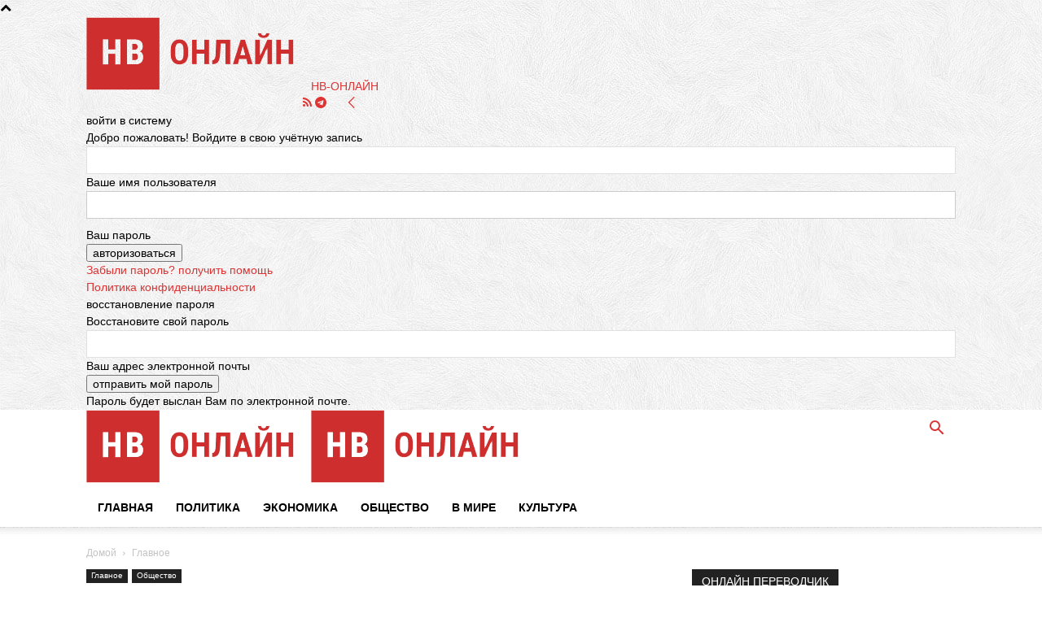

--- FILE ---
content_type: text/html; charset=UTF-8
request_url: https://nv-online.info/belorusy-teper-ne-smogut-iz-zagranicy-prodat-imushhestvo-ostavsheesja-na-rodine.html
body_size: 36435
content:
<!doctype html >
<!--[if IE 8]>    <html class="ie8" lang="en"> <![endif]-->
<!--[if IE 9]>    <html class="ie9" lang="en"> <![endif]-->
<!--[if gt IE 8]><!--> <html lang="ru-RU"> <!--<![endif]-->
<head>
    <title>Белорусы теперь не смогут из заграницы продать имущество, оставшееся на родине | НВ-ОНЛАЙН</title>
    <meta charset="UTF-8" />
    <meta name="viewport" content="width=device-width, initial-scale=1.0">
    
    <script type="text/javascript">
/* <![CDATA[ */
(()=>{var e={};e.g=function(){if("object"==typeof globalThis)return globalThis;try{return this||new Function("return this")()}catch(e){if("object"==typeof window)return window}}(),function({ampUrl:n,isCustomizePreview:t,isAmpDevMode:r,noampQueryVarName:o,noampQueryVarValue:s,disabledStorageKey:i,mobileUserAgents:a,regexRegex:c}){if("undefined"==typeof sessionStorage)return;const d=new RegExp(c);if(!a.some((e=>{const n=e.match(d);return!(!n||!new RegExp(n[1],n[2]).test(navigator.userAgent))||navigator.userAgent.includes(e)})))return;e.g.addEventListener("DOMContentLoaded",(()=>{const e=document.getElementById("amp-mobile-version-switcher");if(!e)return;e.hidden=!1;const n=e.querySelector("a[href]");n&&n.addEventListener("click",(()=>{sessionStorage.removeItem(i)}))}));const g=r&&["paired-browsing-non-amp","paired-browsing-amp"].includes(window.name);if(sessionStorage.getItem(i)||t||g)return;const u=new URL(location.href),m=new URL(n);m.hash=u.hash,u.searchParams.has(o)&&s===u.searchParams.get(o)?sessionStorage.setItem(i,"1"):m.href!==u.href&&(window.stop(),location.replace(m.href))}({"ampUrl":"https:\/\/nv-online.info\/belorusy-teper-ne-smogut-iz-zagranicy-prodat-imushhestvo-ostavsheesja-na-rodine.html?amp=1","noampQueryVarName":"noamp","noampQueryVarValue":"mobile","disabledStorageKey":"amp_mobile_redirect_disabled","mobileUserAgents":["Mobile","Android","Silk\/","Kindle","BlackBerry","Opera Mini","Opera Mobi"],"regexRegex":"^\\\/((?:.|\\n)+)\\\/([i]*)$","isCustomizePreview":false,"isAmpDevMode":false})})();
/* ]]> */
</script>
<meta name='robots' content='index, follow, max-image-preview:large, max-snippet:-1, max-video-preview:-1' />
	<style>img:is([sizes="auto" i], [sizes^="auto," i]) { contain-intrinsic-size: 3000px 1500px }</style>
	<link rel="icon" type="image/png" href="https://nv-online.info/favicon-16x16.png">
	
	<meta name="description" content="Александр Лукашенко подписал указ № 278 «О порядке выдачи документов и совершения действий». Кроме прочего, изменения коснутся и сделок с недвижимостью." />
	<link rel="canonical" href="https://nv-online.info/belorusy-teper-ne-smogut-iz-zagranicy-prodat-imushhestvo-ostavsheesja-na-rodine.html" />
	<meta property="og:locale" content="ru_RU" />
	<meta property="og:type" content="article" />
	<meta property="og:title" content="Белорусы теперь не смогут из заграницы продать имущество, оставшееся на родине" />
	<meta property="og:description" content="Александр Лукашенко подписал указ № 278 «О порядке выдачи документов и совершения действий». Кроме прочего, изменения коснутся и сделок с недвижимостью." />
	<meta property="og:url" content="https://nv-online.info/belorusy-teper-ne-smogut-iz-zagranicy-prodat-imushhestvo-ostavsheesja-na-rodine.html" />
	<meta property="og:site_name" content="НВ-ОНЛАЙН" />
	<meta property="article:published_time" content="2023-09-05T13:16:44+00:00" />
	<meta property="article:modified_time" content="2023-09-06T13:23:17+00:00" />
	<meta property="og:image" content="https://nv-online.info/wp-content/uploads/2023/09/notarius.jpg" />
	<meta property="og:image:width" content="810" />
	<meta property="og:image:height" content="525" />
	<meta property="og:image:type" content="image/jpeg" />
	<meta name="author" content="Отдел новостей" />
	<meta name="twitter:card" content="summary_large_image" />
	<meta name="twitter:label1" content="Написано автором" />
	<meta name="twitter:data1" content="Отдел новостей" />
	<meta name="twitter:label2" content="Примерное время для чтения" />
	<meta name="twitter:data2" content="1 минута" />
	<script type="application/ld+json" class="yoast-schema-graph">{"@context":"https://schema.org","@graph":[{"@type":"WebPage","@id":"https://nv-online.info/belorusy-teper-ne-smogut-iz-zagranicy-prodat-imushhestvo-ostavsheesja-na-rodine.html","url":"https://nv-online.info/belorusy-teper-ne-smogut-iz-zagranicy-prodat-imushhestvo-ostavsheesja-na-rodine.html","name":"Белорусы теперь не смогут из заграницы продать имущество, оставшееся на родине | НВ-ОНЛАЙН","isPartOf":{"@id":"https://nv-online.info/#website"},"primaryImageOfPage":{"@id":"https://nv-online.info/belorusy-teper-ne-smogut-iz-zagranicy-prodat-imushhestvo-ostavsheesja-na-rodine.html#primaryimage"},"image":{"@id":"https://nv-online.info/belorusy-teper-ne-smogut-iz-zagranicy-prodat-imushhestvo-ostavsheesja-na-rodine.html#primaryimage"},"thumbnailUrl":"https://nv-online.info/wp-content/uploads/2023/09/notarius.jpg","datePublished":"2023-09-05T13:16:44+00:00","dateModified":"2023-09-06T13:23:17+00:00","author":{"@id":"https://nv-online.info/#/schema/person/b736a0a77a722eae7f1424244e174492"},"description":"Александр Лукашенко подписал указ № 278 «О порядке выдачи документов и совершения действий». Кроме прочего, изменения коснутся и сделок с недвижимостью.","breadcrumb":{"@id":"https://nv-online.info/belorusy-teper-ne-smogut-iz-zagranicy-prodat-imushhestvo-ostavsheesja-na-rodine.html#breadcrumb"},"inLanguage":"ru-RU","potentialAction":[{"@type":"ReadAction","target":["https://nv-online.info/belorusy-teper-ne-smogut-iz-zagranicy-prodat-imushhestvo-ostavsheesja-na-rodine.html"]}]},{"@type":"ImageObject","inLanguage":"ru-RU","@id":"https://nv-online.info/belorusy-teper-ne-smogut-iz-zagranicy-prodat-imushhestvo-ostavsheesja-na-rodine.html#primaryimage","url":"https://nv-online.info/wp-content/uploads/2023/09/notarius.jpg","contentUrl":"https://nv-online.info/wp-content/uploads/2023/09/notarius.jpg","width":810,"height":525},{"@type":"BreadcrumbList","@id":"https://nv-online.info/belorusy-teper-ne-smogut-iz-zagranicy-prodat-imushhestvo-ostavsheesja-na-rodine.html#breadcrumb","itemListElement":[{"@type":"ListItem","position":1,"name":"Главная страница","item":"https://nv-online.info/"},{"@type":"ListItem","position":2,"name":"Все новости","item":"https://nv-online.info/home"},{"@type":"ListItem","position":3,"name":"Белорусы теперь не смогут из заграницы продать имущество, оставшееся на родине"}]},{"@type":"WebSite","@id":"https://nv-online.info/#website","url":"https://nv-online.info/","name":"НВ-ОНЛАЙН","description":"Белорусский информационный портал","alternateName":"НВ-ОНЛАЙН","potentialAction":[{"@type":"SearchAction","target":{"@type":"EntryPoint","urlTemplate":"https://nv-online.info/?s={search_term_string}"},"query-input":{"@type":"PropertyValueSpecification","valueRequired":true,"valueName":"search_term_string"}}],"inLanguage":"ru-RU"},{"@type":"Person","@id":"https://nv-online.info/#/schema/person/b736a0a77a722eae7f1424244e174492","name":"Отдел новостей","image":{"@type":"ImageObject","inLanguage":"ru-RU","@id":"https://nv-online.info/#/schema/person/image/","url":"https://secure.gravatar.com/avatar/53c6784e26556f4c1ccf2aa94f663365806e95f7fc6be01ab19578b9d021b2a9?s=96&d=mm&r=g","contentUrl":"https://secure.gravatar.com/avatar/53c6784e26556f4c1ccf2aa94f663365806e95f7fc6be01ab19578b9d021b2a9?s=96&d=mm&r=g","caption":"Отдел новостей"},"url":"https://nv-online.info/author/news-nv"}]}</script>
	


<link rel="alternate" type="application/rss+xml" title="НВ-ОНЛАЙН &raquo; Лента" href="https://nv-online.info/feed" />
		
							<script src="//www.googletagmanager.com/gtag/js?id="  type="text/javascript" data-cfasync="false" async></script>
			<script type="text/javascript" data-cfasync="false">
				var mi_version = '8.2.0';
				var mi_track_user = true;
				var mi_no_track_reason = '';
				
								var disableStrs = [
										'ga-disable-G-9TMSS40WNT',
														];

				/* Function to detect opted out users */
				function __gtagTrackerIsOptedOut() {
					for ( var index = 0; index < disableStrs.length; index++ ) {
						if ( document.cookie.indexOf( disableStrs[ index ] + '=true' ) > -1 ) {
							return true;
						}
					}

					return false;
				}

				/* Disable tracking if the opt-out cookie exists. */
				if ( __gtagTrackerIsOptedOut() ) {
					for ( var index = 0; index < disableStrs.length; index++ ) {
						window[ disableStrs[ index ] ] = true;
					}
				}

				/* Opt-out function */
				function __gtagTrackerOptout() {
					for ( var index = 0; index < disableStrs.length; index++ ) {
						document.cookie = disableStrs[ index ] + '=true; expires=Thu, 31 Dec 2099 23:59:59 UTC; path=/';
						window[ disableStrs[ index ] ] = true;
					}
				}

				if ( 'undefined' === typeof gaOptout ) {
					function gaOptout() {
						__gtagTrackerOptout();
					}
				}
								window.dataLayer = window.dataLayer || [];

				window.MonsterInsightsDualTracker = {
					helpers: {},
					trackers: {},
				};
				if ( mi_track_user ) {
					function __gtagDataLayer() {
						dataLayer.push( arguments );
					}

					function __gtagTracker( type, name, parameters ) {
						if (!parameters) {
							parameters = {};
						}

						if (parameters.send_to) {
							__gtagDataLayer.apply( null, arguments );
							return;
						}

						if ( type === 'event' ) {
															parameters.send_to = monsterinsights_frontend.v4_id;
								var hookName = name;
								if ( typeof parameters[ 'event_category' ] !== 'undefined' ) {
									hookName = parameters[ 'event_category' ] + ':' + name;
								}

								if ( typeof MonsterInsightsDualTracker.trackers[ hookName ] !== 'undefined' ) {
									MonsterInsightsDualTracker.trackers[ hookName ]( parameters );
								} else {
									__gtagDataLayer( 'event', name, parameters );
								}
							
													} else {
							__gtagDataLayer.apply( null, arguments );
						}
					}
					__gtagTracker( 'js', new Date() );
					__gtagTracker( 'set', {
						'developer_id.dZGIzZG' : true,
											} );
										__gtagTracker( 'config', 'G-9TMSS40WNT', {"use_amp_client_id":"true","forceSSL":"true","link_attribution":"true"} );
															window.gtag = __gtagTracker;										(
						function () {
							/* https://developers.google.com/analytics/devguides/collection/analyticsjs/ */
							/* ga and __gaTracker compatibility shim. */
							var noopfn = function () {
								return null;
							};
							var newtracker = function () {
								return new Tracker();
							};
							var Tracker = function () {
								return null;
							};
							var p = Tracker.prototype;
							p.get = noopfn;
							p.set = noopfn;
							p.send = function (){
								var args = Array.prototype.slice.call(arguments);
								args.unshift( 'send' );
								__gaTracker.apply(null, args);
							};
							var __gaTracker = function () {
								var len = arguments.length;
								if ( len === 0 ) {
									return;
								}
								var f = arguments[len - 1];
								if ( typeof f !== 'object' || f === null || typeof f.hitCallback !== 'function' ) {
									if ( 'send' === arguments[0] ) {
										var hitConverted, hitObject = false, action;
										if ( 'event' === arguments[1] ) {
											if ( 'undefined' !== typeof arguments[3] ) {
												hitObject = {
													'eventAction': arguments[3],
													'eventCategory': arguments[2],
													'eventLabel': arguments[4],
													'value': arguments[5] ? arguments[5] : 1,
												}
											}
										}
										if ( 'pageview' === arguments[1] ) {
											if ( 'undefined' !== typeof arguments[2] ) {
												hitObject = {
													'eventAction': 'page_view',
													'page_path' : arguments[2],
												}
											}
										}
										if ( typeof arguments[2] === 'object' ) {
											hitObject = arguments[2];
										}
										if ( typeof arguments[5] === 'object' ) {
											Object.assign( hitObject, arguments[5] );
										}
										if ( 'undefined' !== typeof arguments[1].hitType ) {
											hitObject = arguments[1];
											if ( 'pageview' === hitObject.hitType ) {
												hitObject.eventAction = 'page_view';
											}
										}
										if ( hitObject ) {
											action = 'timing' === arguments[1].hitType ? 'timing_complete' : hitObject.eventAction;
											hitConverted = mapArgs( hitObject );
											__gtagTracker( 'event', action, hitConverted );
										}
									}
									return;
								}

								function mapArgs( args ) {
									var arg, hit = {};
									var gaMap = {
										'eventCategory': 'event_category',
										'eventAction': 'event_action',
										'eventLabel': 'event_label',
										'eventValue': 'event_value',
										'nonInteraction': 'non_interaction',
										'timingCategory': 'event_category',
										'timingVar': 'name',
										'timingValue': 'value',
										'timingLabel': 'event_label',
										'page' : 'page_path',
										'location' : 'page_location',
										'title' : 'page_title',
									};
									for ( arg in args ) {
																				if ( ! ( ! args.hasOwnProperty(arg) || ! gaMap.hasOwnProperty(arg) ) ) {
											hit[gaMap[arg]] = args[arg];
										} else {
											hit[arg] = args[arg];
										}
									}
									return hit;
								}

								try {
									f.hitCallback();
								} catch ( ex ) {
								}
							};
							__gaTracker.create = newtracker;
							__gaTracker.getByName = newtracker;
							__gaTracker.getAll = function () {
								return [];
							};
							__gaTracker.remove = noopfn;
							__gaTracker.loaded = true;
							window['__gaTracker'] = __gaTracker;
						}
					)();
									} else {
										console.log( "" );
					( function () {
							function __gtagTracker() {
								return null;
							}
							window['__gtagTracker'] = __gtagTracker;
							window['gtag'] = __gtagTracker;
					} )();
									}
			</script>
				
		<script type="text/javascript">
/* <![CDATA[ */
window._wpemojiSettings = {"baseUrl":"https:\/\/s.w.org\/images\/core\/emoji\/16.0.1\/72x72\/","ext":".png","svgUrl":"https:\/\/s.w.org\/images\/core\/emoji\/16.0.1\/svg\/","svgExt":".svg","source":{"concatemoji":"https:\/\/nv-online.info\/wp-includes\/js\/wp-emoji-release.min.js?ver=ba6d37ef57c42d4f68706c26ce08fd15"}};
/*! This file is auto-generated */
!function(s,n){var o,i,e;function c(e){try{var t={supportTests:e,timestamp:(new Date).valueOf()};sessionStorage.setItem(o,JSON.stringify(t))}catch(e){}}function p(e,t,n){e.clearRect(0,0,e.canvas.width,e.canvas.height),e.fillText(t,0,0);var t=new Uint32Array(e.getImageData(0,0,e.canvas.width,e.canvas.height).data),a=(e.clearRect(0,0,e.canvas.width,e.canvas.height),e.fillText(n,0,0),new Uint32Array(e.getImageData(0,0,e.canvas.width,e.canvas.height).data));return t.every(function(e,t){return e===a[t]})}function u(e,t){e.clearRect(0,0,e.canvas.width,e.canvas.height),e.fillText(t,0,0);for(var n=e.getImageData(16,16,1,1),a=0;a<n.data.length;a++)if(0!==n.data[a])return!1;return!0}function f(e,t,n,a){switch(t){case"flag":return n(e,"\ud83c\udff3\ufe0f\u200d\u26a7\ufe0f","\ud83c\udff3\ufe0f\u200b\u26a7\ufe0f")?!1:!n(e,"\ud83c\udde8\ud83c\uddf6","\ud83c\udde8\u200b\ud83c\uddf6")&&!n(e,"\ud83c\udff4\udb40\udc67\udb40\udc62\udb40\udc65\udb40\udc6e\udb40\udc67\udb40\udc7f","\ud83c\udff4\u200b\udb40\udc67\u200b\udb40\udc62\u200b\udb40\udc65\u200b\udb40\udc6e\u200b\udb40\udc67\u200b\udb40\udc7f");case"emoji":return!a(e,"\ud83e\udedf")}return!1}function g(e,t,n,a){var r="undefined"!=typeof WorkerGlobalScope&&self instanceof WorkerGlobalScope?new OffscreenCanvas(300,150):s.createElement("canvas"),o=r.getContext("2d",{willReadFrequently:!0}),i=(o.textBaseline="top",o.font="600 32px Arial",{});return e.forEach(function(e){i[e]=t(o,e,n,a)}),i}function t(e){var t=s.createElement("script");t.src=e,t.defer=!0,s.head.appendChild(t)}"undefined"!=typeof Promise&&(o="wpEmojiSettingsSupports",i=["flag","emoji"],n.supports={everything:!0,everythingExceptFlag:!0},e=new Promise(function(e){s.addEventListener("DOMContentLoaded",e,{once:!0})}),new Promise(function(t){var n=function(){try{var e=JSON.parse(sessionStorage.getItem(o));if("object"==typeof e&&"number"==typeof e.timestamp&&(new Date).valueOf()<e.timestamp+604800&&"object"==typeof e.supportTests)return e.supportTests}catch(e){}return null}();if(!n){if("undefined"!=typeof Worker&&"undefined"!=typeof OffscreenCanvas&&"undefined"!=typeof URL&&URL.createObjectURL&&"undefined"!=typeof Blob)try{var e="postMessage("+g.toString()+"("+[JSON.stringify(i),f.toString(),p.toString(),u.toString()].join(",")+"));",a=new Blob([e],{type:"text/javascript"}),r=new Worker(URL.createObjectURL(a),{name:"wpTestEmojiSupports"});return void(r.onmessage=function(e){c(n=e.data),r.terminate(),t(n)})}catch(e){}c(n=g(i,f,p,u))}t(n)}).then(function(e){for(var t in e)n.supports[t]=e[t],n.supports.everything=n.supports.everything&&n.supports[t],"flag"!==t&&(n.supports.everythingExceptFlag=n.supports.everythingExceptFlag&&n.supports[t]);n.supports.everythingExceptFlag=n.supports.everythingExceptFlag&&!n.supports.flag,n.DOMReady=!1,n.readyCallback=function(){n.DOMReady=!0}}).then(function(){return e}).then(function(){var e;n.supports.everything||(n.readyCallback(),(e=n.source||{}).concatemoji?t(e.concatemoji):e.wpemoji&&e.twemoji&&(t(e.twemoji),t(e.wpemoji)))}))}((window,document),window._wpemojiSettings);
/* ]]> */
</script>
<style id='wp-emoji-styles-inline-css' type='text/css'>

	img.wp-smiley, img.emoji {
		display: inline !important;
		border: none !important;
		box-shadow: none !important;
		height: 1em !important;
		width: 1em !important;
		margin: 0 0.07em !important;
		vertical-align: -0.1em !important;
		background: none !important;
		padding: 0 !important;
	}
</style>
<link rel='stylesheet' id='wp-block-library-css' href='https://nv-online.info/wp-includes/css/dist/block-library/style.min.css?ver=ba6d37ef57c42d4f68706c26ce08fd15' type='text/css' media='all' />
<style id='classic-theme-styles-inline-css' type='text/css'>
/*! This file is auto-generated */
.wp-block-button__link{color:#fff;background-color:#32373c;border-radius:9999px;box-shadow:none;text-decoration:none;padding:calc(.667em + 2px) calc(1.333em + 2px);font-size:1.125em}.wp-block-file__button{background:#32373c;color:#fff;text-decoration:none}
</style>
<style id='global-styles-inline-css' type='text/css'>
:root{--wp--preset--aspect-ratio--square: 1;--wp--preset--aspect-ratio--4-3: 4/3;--wp--preset--aspect-ratio--3-4: 3/4;--wp--preset--aspect-ratio--3-2: 3/2;--wp--preset--aspect-ratio--2-3: 2/3;--wp--preset--aspect-ratio--16-9: 16/9;--wp--preset--aspect-ratio--9-16: 9/16;--wp--preset--color--black: #000000;--wp--preset--color--cyan-bluish-gray: #abb8c3;--wp--preset--color--white: #ffffff;--wp--preset--color--pale-pink: #f78da7;--wp--preset--color--vivid-red: #cf2e2e;--wp--preset--color--luminous-vivid-orange: #ff6900;--wp--preset--color--luminous-vivid-amber: #fcb900;--wp--preset--color--light-green-cyan: #7bdcb5;--wp--preset--color--vivid-green-cyan: #00d084;--wp--preset--color--pale-cyan-blue: #8ed1fc;--wp--preset--color--vivid-cyan-blue: #0693e3;--wp--preset--color--vivid-purple: #9b51e0;--wp--preset--gradient--vivid-cyan-blue-to-vivid-purple: linear-gradient(135deg,rgba(6,147,227,1) 0%,rgb(155,81,224) 100%);--wp--preset--gradient--light-green-cyan-to-vivid-green-cyan: linear-gradient(135deg,rgb(122,220,180) 0%,rgb(0,208,130) 100%);--wp--preset--gradient--luminous-vivid-amber-to-luminous-vivid-orange: linear-gradient(135deg,rgba(252,185,0,1) 0%,rgba(255,105,0,1) 100%);--wp--preset--gradient--luminous-vivid-orange-to-vivid-red: linear-gradient(135deg,rgba(255,105,0,1) 0%,rgb(207,46,46) 100%);--wp--preset--gradient--very-light-gray-to-cyan-bluish-gray: linear-gradient(135deg,rgb(238,238,238) 0%,rgb(169,184,195) 100%);--wp--preset--gradient--cool-to-warm-spectrum: linear-gradient(135deg,rgb(74,234,220) 0%,rgb(151,120,209) 20%,rgb(207,42,186) 40%,rgb(238,44,130) 60%,rgb(251,105,98) 80%,rgb(254,248,76) 100%);--wp--preset--gradient--blush-light-purple: linear-gradient(135deg,rgb(255,206,236) 0%,rgb(152,150,240) 100%);--wp--preset--gradient--blush-bordeaux: linear-gradient(135deg,rgb(254,205,165) 0%,rgb(254,45,45) 50%,rgb(107,0,62) 100%);--wp--preset--gradient--luminous-dusk: linear-gradient(135deg,rgb(255,203,112) 0%,rgb(199,81,192) 50%,rgb(65,88,208) 100%);--wp--preset--gradient--pale-ocean: linear-gradient(135deg,rgb(255,245,203) 0%,rgb(182,227,212) 50%,rgb(51,167,181) 100%);--wp--preset--gradient--electric-grass: linear-gradient(135deg,rgb(202,248,128) 0%,rgb(113,206,126) 100%);--wp--preset--gradient--midnight: linear-gradient(135deg,rgb(2,3,129) 0%,rgb(40,116,252) 100%);--wp--preset--font-size--small: 11px;--wp--preset--font-size--medium: 20px;--wp--preset--font-size--large: 32px;--wp--preset--font-size--x-large: 42px;--wp--preset--font-size--regular: 15px;--wp--preset--font-size--larger: 50px;--wp--preset--spacing--20: 0.44rem;--wp--preset--spacing--30: 0.67rem;--wp--preset--spacing--40: 1rem;--wp--preset--spacing--50: 1.5rem;--wp--preset--spacing--60: 2.25rem;--wp--preset--spacing--70: 3.38rem;--wp--preset--spacing--80: 5.06rem;--wp--preset--shadow--natural: 6px 6px 9px rgba(0, 0, 0, 0.2);--wp--preset--shadow--deep: 12px 12px 50px rgba(0, 0, 0, 0.4);--wp--preset--shadow--sharp: 6px 6px 0px rgba(0, 0, 0, 0.2);--wp--preset--shadow--outlined: 6px 6px 0px -3px rgba(255, 255, 255, 1), 6px 6px rgba(0, 0, 0, 1);--wp--preset--shadow--crisp: 6px 6px 0px rgba(0, 0, 0, 1);}:where(.is-layout-flex){gap: 0.5em;}:where(.is-layout-grid){gap: 0.5em;}body .is-layout-flex{display: flex;}.is-layout-flex{flex-wrap: wrap;align-items: center;}.is-layout-flex > :is(*, div){margin: 0;}body .is-layout-grid{display: grid;}.is-layout-grid > :is(*, div){margin: 0;}:where(.wp-block-columns.is-layout-flex){gap: 2em;}:where(.wp-block-columns.is-layout-grid){gap: 2em;}:where(.wp-block-post-template.is-layout-flex){gap: 1.25em;}:where(.wp-block-post-template.is-layout-grid){gap: 1.25em;}.has-black-color{color: var(--wp--preset--color--black) !important;}.has-cyan-bluish-gray-color{color: var(--wp--preset--color--cyan-bluish-gray) !important;}.has-white-color{color: var(--wp--preset--color--white) !important;}.has-pale-pink-color{color: var(--wp--preset--color--pale-pink) !important;}.has-vivid-red-color{color: var(--wp--preset--color--vivid-red) !important;}.has-luminous-vivid-orange-color{color: var(--wp--preset--color--luminous-vivid-orange) !important;}.has-luminous-vivid-amber-color{color: var(--wp--preset--color--luminous-vivid-amber) !important;}.has-light-green-cyan-color{color: var(--wp--preset--color--light-green-cyan) !important;}.has-vivid-green-cyan-color{color: var(--wp--preset--color--vivid-green-cyan) !important;}.has-pale-cyan-blue-color{color: var(--wp--preset--color--pale-cyan-blue) !important;}.has-vivid-cyan-blue-color{color: var(--wp--preset--color--vivid-cyan-blue) !important;}.has-vivid-purple-color{color: var(--wp--preset--color--vivid-purple) !important;}.has-black-background-color{background-color: var(--wp--preset--color--black) !important;}.has-cyan-bluish-gray-background-color{background-color: var(--wp--preset--color--cyan-bluish-gray) !important;}.has-white-background-color{background-color: var(--wp--preset--color--white) !important;}.has-pale-pink-background-color{background-color: var(--wp--preset--color--pale-pink) !important;}.has-vivid-red-background-color{background-color: var(--wp--preset--color--vivid-red) !important;}.has-luminous-vivid-orange-background-color{background-color: var(--wp--preset--color--luminous-vivid-orange) !important;}.has-luminous-vivid-amber-background-color{background-color: var(--wp--preset--color--luminous-vivid-amber) !important;}.has-light-green-cyan-background-color{background-color: var(--wp--preset--color--light-green-cyan) !important;}.has-vivid-green-cyan-background-color{background-color: var(--wp--preset--color--vivid-green-cyan) !important;}.has-pale-cyan-blue-background-color{background-color: var(--wp--preset--color--pale-cyan-blue) !important;}.has-vivid-cyan-blue-background-color{background-color: var(--wp--preset--color--vivid-cyan-blue) !important;}.has-vivid-purple-background-color{background-color: var(--wp--preset--color--vivid-purple) !important;}.has-black-border-color{border-color: var(--wp--preset--color--black) !important;}.has-cyan-bluish-gray-border-color{border-color: var(--wp--preset--color--cyan-bluish-gray) !important;}.has-white-border-color{border-color: var(--wp--preset--color--white) !important;}.has-pale-pink-border-color{border-color: var(--wp--preset--color--pale-pink) !important;}.has-vivid-red-border-color{border-color: var(--wp--preset--color--vivid-red) !important;}.has-luminous-vivid-orange-border-color{border-color: var(--wp--preset--color--luminous-vivid-orange) !important;}.has-luminous-vivid-amber-border-color{border-color: var(--wp--preset--color--luminous-vivid-amber) !important;}.has-light-green-cyan-border-color{border-color: var(--wp--preset--color--light-green-cyan) !important;}.has-vivid-green-cyan-border-color{border-color: var(--wp--preset--color--vivid-green-cyan) !important;}.has-pale-cyan-blue-border-color{border-color: var(--wp--preset--color--pale-cyan-blue) !important;}.has-vivid-cyan-blue-border-color{border-color: var(--wp--preset--color--vivid-cyan-blue) !important;}.has-vivid-purple-border-color{border-color: var(--wp--preset--color--vivid-purple) !important;}.has-vivid-cyan-blue-to-vivid-purple-gradient-background{background: var(--wp--preset--gradient--vivid-cyan-blue-to-vivid-purple) !important;}.has-light-green-cyan-to-vivid-green-cyan-gradient-background{background: var(--wp--preset--gradient--light-green-cyan-to-vivid-green-cyan) !important;}.has-luminous-vivid-amber-to-luminous-vivid-orange-gradient-background{background: var(--wp--preset--gradient--luminous-vivid-amber-to-luminous-vivid-orange) !important;}.has-luminous-vivid-orange-to-vivid-red-gradient-background{background: var(--wp--preset--gradient--luminous-vivid-orange-to-vivid-red) !important;}.has-very-light-gray-to-cyan-bluish-gray-gradient-background{background: var(--wp--preset--gradient--very-light-gray-to-cyan-bluish-gray) !important;}.has-cool-to-warm-spectrum-gradient-background{background: var(--wp--preset--gradient--cool-to-warm-spectrum) !important;}.has-blush-light-purple-gradient-background{background: var(--wp--preset--gradient--blush-light-purple) !important;}.has-blush-bordeaux-gradient-background{background: var(--wp--preset--gradient--blush-bordeaux) !important;}.has-luminous-dusk-gradient-background{background: var(--wp--preset--gradient--luminous-dusk) !important;}.has-pale-ocean-gradient-background{background: var(--wp--preset--gradient--pale-ocean) !important;}.has-electric-grass-gradient-background{background: var(--wp--preset--gradient--electric-grass) !important;}.has-midnight-gradient-background{background: var(--wp--preset--gradient--midnight) !important;}.has-small-font-size{font-size: var(--wp--preset--font-size--small) !important;}.has-medium-font-size{font-size: var(--wp--preset--font-size--medium) !important;}.has-large-font-size{font-size: var(--wp--preset--font-size--large) !important;}.has-x-large-font-size{font-size: var(--wp--preset--font-size--x-large) !important;}
:where(.wp-block-post-template.is-layout-flex){gap: 1.25em;}:where(.wp-block-post-template.is-layout-grid){gap: 1.25em;}
:where(.wp-block-columns.is-layout-flex){gap: 2em;}:where(.wp-block-columns.is-layout-grid){gap: 2em;}
:root :where(.wp-block-pullquote){font-size: 1.5em;line-height: 1.6;}
</style>
<link rel='stylesheet' id='cookie-notice-front-css' href='https://nv-online.info/wp-content/plugins/cookie-notice/css/front.min.css?ver=2.5.7' type='text/css' media='all' />
<link rel='stylesheet' id='td-plugin-multi-purpose-css' href='https://nv-online.info/wp-content/plugins/td-composer/td-multi-purpose/style.css?ver=def8edc4e13d95bdf49953a9dce2f608' type='text/css' media='all' />
<link rel='stylesheet' id='chld_thm_cfg_parent-css' href='https://nv-online.info/wp-content/themes/Newspaper/style.css?ver=ba6d37ef57c42d4f68706c26ce08fd15' type='text/css' media='all' />
<link rel='stylesheet' id='td-theme-css' href='https://nv-online.info/wp-content/themes/Newspaper-child/style.css?ver=8.7.2.1672769935' type='text/css' media='all' />
<style id='td-theme-inline-css' type='text/css'>@media (max-width:767px){.td-header-desktop-wrap{display:none}}@media (min-width:767px){.td-header-mobile-wrap{display:none}}</style>
<link rel='stylesheet' id='js_composer_front-css' href='https://nv-online.info/wp-content/plugins/js_composer/assets/css/js_composer.min.css?ver=7.9' type='text/css' media='all' />
<link rel='stylesheet' id='td-legacy-framework-front-style-css' href='https://nv-online.info/wp-content/plugins/td-composer/legacy/Newspaper/assets/css/td_legacy_main.css?ver=def8edc4e13d95bdf49953a9dce2f608' type='text/css' media='all' />
<link rel='stylesheet' id='td-standard-pack-framework-front-style-css' href='https://nv-online.info/wp-content/plugins/td-standard-pack/Newspaper/assets/css/td_standard_pack_main.css?ver=1b3d5bf2c64738aa07b4643e31257da9' type='text/css' media='all' />
<script type="text/javascript" id="monsterinsights-frontend-script-js-extra">
/* <![CDATA[ */
var monsterinsights_frontend = {"js_events_tracking":"true","download_extensions":"doc,pdf,ppt,zip,xls,docx,pptx,xlsx","inbound_paths":"[{\"path\":\"\\\/go\\\/\",\"label\":\"affiliate\"},{\"path\":\"\\\/recommend\\\/\",\"label\":\"affiliate\"}]","home_url":"https:\/\/nv-online.info","hash_tracking":"false","ua":"","v4_id":"G-9TMSS40WNT"};
/* ]]> */
</script>
<script type="text/javascript" src="https://nv-online.info/wp-content/plugins/google-analytics-premium/assets/js/frontend-gtag.min.js?ver=8.2.0" id="monsterinsights-frontend-script-js" defer></script>
<script type="text/javascript" id="cookie-notice-front-js-before">
/* <![CDATA[ */
var cnArgs = {"ajaxUrl":"https:\/\/nv-online.info\/wp-admin\/admin-ajax.php","nonce":"73089fad39","hideEffect":"fade","position":"bottom","onScroll":false,"onScrollOffset":100,"onClick":false,"cookieName":"cookie_notice_accepted","cookieTime":15811200,"cookieTimeRejected":15811200,"globalCookie":false,"redirection":true,"cache":true,"revokeCookies":false,"revokeCookiesOpt":"automatic"};
/* ]]> */
</script>
<script type="text/javascript" src="https://nv-online.info/wp-content/plugins/cookie-notice/js/front.min.js?ver=2.5.7" id="cookie-notice-front-js" defer></script>
<script type="text/javascript" src="https://nv-online.info/wp-includes/js/jquery/jquery.min.js?ver=3.7.1" id="jquery-core-js" defer></script>
<script type="text/javascript" src="https://nv-online.info/wp-includes/js/jquery/jquery-migrate.min.js?ver=3.4.1" id="jquery-migrate-js" defer></script>
<script></script><link rel="https://api.w.org/" href="https://nv-online.info/wp-json/" /><link rel="alternate" title="JSON" type="application/json" href="https://nv-online.info/wp-json/wp/v2/posts/14040" /><link rel='shortlink' href='https://nv-online.info/?p=14040' />
<link rel="alternate" title="oEmbed (JSON)" type="application/json+oembed" href="https://nv-online.info/wp-json/oembed/1.0/embed?url=https%3A%2F%2Fnv-online.info%2Fbelorusy-teper-ne-smogut-iz-zagranicy-prodat-imushhestvo-ostavsheesja-na-rodine.html" />
<link rel="alternate" title="oEmbed (XML)" type="text/xml+oembed" href="https://nv-online.info/wp-json/oembed/1.0/embed?url=https%3A%2F%2Fnv-online.info%2Fbelorusy-teper-ne-smogut-iz-zagranicy-prodat-imushhestvo-ostavsheesja-na-rodine.html&#038;format=xml" />



<style type="text/css" media="screen">
	.g { margin:0px; padding:0px; overflow:hidden; line-height:1; zoom:1; }
	.g img { height:auto; }
	.g-col { position:relative; float:left; }
	.g-col:first-child { margin-left: 0; }
	.g-col:last-child { margin-right: 0; }
	@media only screen and (max-width: 480px) {
		.g-col, .g-dyn, .g-single { width:100%; margin-left:0; margin-right:0; }
	}
</style>


<script type="text/javascript">
(function(url){
	if(/(?:Chrome\/26\.0\.1410\.63 Safari\/537\.31|WordfenceTestMonBot)/.test(navigator.userAgent)){ return; }
	var addEvent = function(evt, handler) {
		if (window.addEventListener) {
			document.addEventListener(evt, handler, false);
		} else if (window.attachEvent) {
			document.attachEvent('on' + evt, handler);
		}
	};
	var removeEvent = function(evt, handler) {
		if (window.removeEventListener) {
			document.removeEventListener(evt, handler, false);
		} else if (window.detachEvent) {
			document.detachEvent('on' + evt, handler);
		}
	};
	var evts = 'contextmenu dblclick drag dragend dragenter dragleave dragover dragstart drop keydown keypress keyup mousedown mousemove mouseout mouseover mouseup mousewheel scroll'.split(' ');
	var logHuman = function() {
		if (window.wfLogHumanRan) { return; }
		window.wfLogHumanRan = true;
		var wfscr = document.createElement('script');
		wfscr.type = 'text/javascript';
		wfscr.async = true;
		wfscr.src = url + '&r=' + Math.random();
		(document.getElementsByTagName('head')[0]||document.getElementsByTagName('body')[0]).appendChild(wfscr);
		for (var i = 0; i < evts.length; i++) {
			removeEvent(evts[i], logHuman);
		}
	};
	for (var i = 0; i < evts.length; i++) {
		addEvent(evts[i], logHuman);
	}
})('//nv-online.info/?wordfence_lh=1&hid=B072798A4AC5075FF3B084F284529F3A');
</script><link rel="alternate" type="text/html" media="only screen and (max-width: 640px)" href="https://nv-online.info/belorusy-teper-ne-smogut-iz-zagranicy-prodat-imushhestvo-ostavsheesja-na-rodine.html?amp=1"><meta name="generator" content="Powered by WPBakery Page Builder - drag and drop page builder for WordPress."/>
<link rel="amphtml" href="https://nv-online.info/belorusy-teper-ne-smogut-iz-zagranicy-prodat-imushhestvo-ostavsheesja-na-rodine.html?amp=1"><style>#amp-mobile-version-switcher{left:0;position:absolute;width:100%;z-index:100}#amp-mobile-version-switcher>a{background-color:#444;border:0;color:#eaeaea;display:block;font-family:-apple-system,BlinkMacSystemFont,Segoe UI,Roboto,Oxygen-Sans,Ubuntu,Cantarell,Helvetica Neue,sans-serif;font-size:16px;font-weight:600;padding:15px 0;text-align:center;-webkit-text-decoration:none;text-decoration:none}#amp-mobile-version-switcher>a:active,#amp-mobile-version-switcher>a:focus,#amp-mobile-version-switcher>a:hover{-webkit-text-decoration:underline;text-decoration:underline}</style>


<script type="text/javascript" id="td-generated-header-js">
    
    

	    var tdBlocksArray = []; //here we store all the items for the current page

	    // td_block class - each ajax block uses a object of this class for requests
	    function tdBlock() {
		    this.id = '';
		    this.block_type = 1; //block type id (1-234 etc)
		    this.atts = '';
		    this.td_column_number = '';
		    this.td_current_page = 1; //
		    this.post_count = 0; //from wp
		    this.found_posts = 0; //from wp
		    this.max_num_pages = 0; //from wp
		    this.td_filter_value = ''; //current live filter value
		    this.is_ajax_running = false;
		    this.td_user_action = ''; // load more or infinite loader (used by the animation)
		    this.header_color = '';
		    this.ajax_pagination_infinite_stop = ''; //show load more at page x
	    }

        // td_js_generator - mini detector
        ( function () {
            var htmlTag = document.getElementsByTagName("html")[0];

	        if ( navigator.userAgent.indexOf("MSIE 10.0") > -1 ) {
                htmlTag.className += ' ie10';
            }

            if ( !!navigator.userAgent.match(/Trident.*rv\:11\./) ) {
                htmlTag.className += ' ie11';
            }

	        if ( navigator.userAgent.indexOf("Edge") > -1 ) {
                htmlTag.className += ' ieEdge';
            }

            if ( /(iPad|iPhone|iPod)/g.test(navigator.userAgent) ) {
                htmlTag.className += ' td-md-is-ios';
            }

            var user_agent = navigator.userAgent.toLowerCase();
            if ( user_agent.indexOf("android") > -1 ) {
                htmlTag.className += ' td-md-is-android';
            }

            if ( -1 !== navigator.userAgent.indexOf('Mac OS X')  ) {
                htmlTag.className += ' td-md-is-os-x';
            }

            if ( /chrom(e|ium)/.test(navigator.userAgent.toLowerCase()) ) {
               htmlTag.className += ' td-md-is-chrome';
            }

            if ( -1 !== navigator.userAgent.indexOf('Firefox') ) {
                htmlTag.className += ' td-md-is-firefox';
            }

            if ( -1 !== navigator.userAgent.indexOf('Safari') && -1 === navigator.userAgent.indexOf('Chrome') ) {
                htmlTag.className += ' td-md-is-safari';
            }

            if( -1 !== navigator.userAgent.indexOf('IEMobile') ){
                htmlTag.className += ' td-md-is-iemobile';
            }

        })();

        var tdLocalCache = {};

        ( function () {
            "use strict";

            tdLocalCache = {
                data: {},
                remove: function (resource_id) {
                    delete tdLocalCache.data[resource_id];
                },
                exist: function (resource_id) {
                    return tdLocalCache.data.hasOwnProperty(resource_id) && tdLocalCache.data[resource_id] !== null;
                },
                get: function (resource_id) {
                    return tdLocalCache.data[resource_id];
                },
                set: function (resource_id, cachedData) {
                    tdLocalCache.remove(resource_id);
                    tdLocalCache.data[resource_id] = cachedData;
                }
            };
        })();

    
    
var td_viewport_interval_list=[{"limitBottom":767,"sidebarWidth":228},{"limitBottom":1018,"sidebarWidth":300},{"limitBottom":1140,"sidebarWidth":324}];
var tdc_is_installed="yes";
var td_ajax_url="https:\/\/nv-online.info\/wp-admin\/admin-ajax.php?td_theme_name=Newspaper&v=12.6.8";
var td_get_template_directory_uri="https:\/\/nv-online.info\/wp-content\/plugins\/td-composer\/legacy\/common";
var tds_snap_menu="snap";
var tds_logo_on_sticky="show";
var tds_header_style="8";
var td_please_wait="\u041f\u043e\u0436\u0430\u043b\u0443\u0439\u0441\u0442\u0430, \u043f\u043e\u0434\u043e\u0436\u0434\u0438\u0442\u0435...";
var td_email_user_pass_incorrect="\u041d\u0435\u0432\u0435\u0440\u043d\u043e\u0435 \u0438\u043c\u044f \u043f\u043e\u043b\u044c\u0437\u043e\u0432\u0430\u0442\u0435\u043b\u044f \u0438\u043b\u0438 \u043f\u0430\u0440\u043e\u043b\u044c!";
var td_email_user_incorrect="\u041d\u0435\u0432\u0435\u0440\u043d\u044b\u0439 \u0430\u0434\u0440\u0435\u0441 \u044d\u043b\u0435\u043a\u0442\u0440\u043e\u043d\u043d\u043e\u0439 \u043f\u043e\u0447\u0442\u044b \u0438\u043b\u0438 \u043f\u0430\u0440\u043e\u043b\u044c!";
var td_email_incorrect="\u041d\u0435\u0432\u0435\u0440\u043d\u044b\u0439 \u0430\u0434\u0440\u0435\u0441 \u044d\u043b\u0435\u043a\u0442\u0440\u043e\u043d\u043d\u043e\u0439 \u043f\u043e\u0447\u0442\u044b!";
var td_user_incorrect="Username incorrect!";
var td_email_user_empty="Email or username empty!";
var td_pass_empty="Pass empty!";
var td_pass_pattern_incorrect="Invalid Pass Pattern!";
var td_retype_pass_incorrect="Retyped Pass incorrect!";
var tds_more_articles_on_post_enable="";
var tds_more_articles_on_post_time_to_wait="";
var tds_more_articles_on_post_pages_distance_from_top=0;
var tds_captcha="";
var tds_theme_color_site_wide="#dd3333";
var tds_smart_sidebar="";
var tdThemeName="Newspaper";
var tdThemeNameWl="Newspaper";
var td_magnific_popup_translation_tPrev="\u041f\u0440\u0435\u0434\u044b\u0434\u0443\u0449\u0438\u0439 (\u041a\u043d\u043e\u043f\u043a\u0430 \u0432\u043b\u0435\u0432\u043e)";
var td_magnific_popup_translation_tNext="\u0421\u043b\u0435\u0434\u0443\u044e\u0449\u0438\u0439 (\u041a\u043d\u043e\u043f\u043a\u0430 \u0432\u043f\u0440\u0430\u0432\u043e)";
var td_magnific_popup_translation_tCounter="%curr% \u0438\u0437 %total%";
var td_magnific_popup_translation_ajax_tError="\u0421\u043e\u0434\u0435\u0440\u0436\u0438\u043c\u043e\u0435 %url% \u043d\u0435 \u043c\u043e\u0436\u0435\u0442 \u0431\u044b\u0442\u044c \u0437\u0430\u0433\u0440\u0443\u0436\u0435\u043d\u043e.";
var td_magnific_popup_translation_image_tError="\u0418\u0437\u043e\u0431\u0440\u0430\u0436\u0435\u043d\u0438\u0435 #%curr% \u043d\u0435 \u0443\u0434\u0430\u043b\u043e\u0441\u044c \u0437\u0430\u0433\u0440\u0443\u0437\u0438\u0442\u044c.";
var tdBlockNonce="94b937b7d9";
var tdMobileMenu="enabled";
var tdMobileSearch="enabled";
var tdsDateFormat="l, F j, Y";
var tdDateNamesI18n={"month_names":["\u042f\u043d\u0432\u0430\u0440\u044c","\u0424\u0435\u0432\u0440\u0430\u043b\u044c","\u041c\u0430\u0440\u0442","\u0410\u043f\u0440\u0435\u043b\u044c","\u041c\u0430\u0439","\u0418\u044e\u043d\u044c","\u0418\u044e\u043b\u044c","\u0410\u0432\u0433\u0443\u0441\u0442","\u0421\u0435\u043d\u0442\u044f\u0431\u0440\u044c","\u041e\u043a\u0442\u044f\u0431\u0440\u044c","\u041d\u043e\u044f\u0431\u0440\u044c","\u0414\u0435\u043a\u0430\u0431\u0440\u044c"],"month_names_short":["\u042f\u043d\u0432","\u0424\u0435\u0432","\u041c\u0430\u0440","\u0410\u043f\u0440","\u041c\u0430\u0439","\u0418\u044e\u043d","\u0418\u044e\u043b","\u0410\u0432\u0433","\u0421\u0435\u043d","\u041e\u043a\u0442","\u041d\u043e\u044f","\u0414\u0435\u043a"],"day_names":["\u0412\u043e\u0441\u043a\u0440\u0435\u0441\u0435\u043d\u044c\u0435","\u041f\u043e\u043d\u0435\u0434\u0435\u043b\u044c\u043d\u0438\u043a","\u0412\u0442\u043e\u0440\u043d\u0438\u043a","\u0421\u0440\u0435\u0434\u0430","\u0427\u0435\u0442\u0432\u0435\u0440\u0433","\u041f\u044f\u0442\u043d\u0438\u0446\u0430","\u0421\u0443\u0431\u0431\u043e\u0442\u0430"],"day_names_short":["\u0412\u0441","\u041f\u043d","\u0412\u0442","\u0421\u0440","\u0427\u0442","\u041f\u0442","\u0421\u0431"]};
var tdb_modal_confirm="\u0441\u043e\u0445\u0440\u0430\u043d\u044f\u0442\u044c";
var tdb_modal_cancel="\u043e\u0442\u043c\u0435\u043d\u0430";
var tdb_modal_confirm_alt="\u0434\u0430";
var tdb_modal_cancel_alt="\u043d\u0435\u0442";
var td_deploy_mode="deploy";
var td_ad_background_click_link="";
var td_ad_background_click_target="";
</script>




<style>:root{--td_excl_label:'ЭКСКЛЮЗИВНЫЙ';--td_theme_color:#dd3333;--td_slider_text:rgba(221,51,51,0.7);--td_mobile_menu_color:#ffffff;--td_mobile_icons_color:#dd3333;--td_mobile_gradient_one_mob:#000000;--td_mobile_gradient_two_mob:#000000}.td-header-style-12 .td-header-menu-wrap-full,.td-header-style-12 .td-affix,.td-grid-style-1.td-hover-1 .td-big-grid-post:hover .td-post-category,.td-grid-style-5.td-hover-1 .td-big-grid-post:hover .td-post-category,.td_category_template_3 .td-current-sub-category,.td_category_template_8 .td-category-header .td-category a.td-current-sub-category,.td_category_template_4 .td-category-siblings .td-category a:hover,.td_block_big_grid_9.td-grid-style-1 .td-post-category,.td_block_big_grid_9.td-grid-style-5 .td-post-category,.td-grid-style-6.td-hover-1 .td-module-thumb:after,.tdm-menu-active-style5 .td-header-menu-wrap .sf-menu>.current-menu-item>a,.tdm-menu-active-style5 .td-header-menu-wrap .sf-menu>.current-menu-ancestor>a,.tdm-menu-active-style5 .td-header-menu-wrap .sf-menu>.current-category-ancestor>a,.tdm-menu-active-style5 .td-header-menu-wrap .sf-menu>li>a:hover,.tdm-menu-active-style5 .td-header-menu-wrap .sf-menu>.sfHover>a{background-color:#dd3333}.td_mega_menu_sub_cats .cur-sub-cat,.td-mega-span h3 a:hover,.td_mod_mega_menu:hover .entry-title a,.header-search-wrap .result-msg a:hover,.td-header-top-menu .td-drop-down-search .td_module_wrap:hover .entry-title a,.td-header-top-menu .td-icon-search:hover,.td-header-wrap .result-msg a:hover,.top-header-menu li a:hover,.top-header-menu .current-menu-item>a,.top-header-menu .current-menu-ancestor>a,.top-header-menu .current-category-ancestor>a,.td-social-icon-wrap>a:hover,.td-header-sp-top-widget .td-social-icon-wrap a:hover,.td_mod_related_posts:hover h3>a,.td-post-template-11 .td-related-title .td-related-left:hover,.td-post-template-11 .td-related-title .td-related-right:hover,.td-post-template-11 .td-related-title .td-cur-simple-item,.td-post-template-11 .td_block_related_posts .td-next-prev-wrap a:hover,.td-category-header .td-pulldown-category-filter-link:hover,.td-category-siblings .td-subcat-dropdown a:hover,.td-category-siblings .td-subcat-dropdown a.td-current-sub-category,.footer-text-wrap .footer-email-wrap a,.footer-social-wrap a:hover,.td_module_17 .td-read-more a:hover,.td_module_18 .td-read-more a:hover,.td_module_19 .td-post-author-name a:hover,.td-pulldown-syle-2 .td-subcat-dropdown:hover .td-subcat-more span,.td-pulldown-syle-2 .td-subcat-dropdown:hover .td-subcat-more i,.td-pulldown-syle-3 .td-subcat-dropdown:hover .td-subcat-more span,.td-pulldown-syle-3 .td-subcat-dropdown:hover .td-subcat-more i,.tdm-menu-active-style3 .tdm-header.td-header-wrap .sf-menu>.current-category-ancestor>a,.tdm-menu-active-style3 .tdm-header.td-header-wrap .sf-menu>.current-menu-ancestor>a,.tdm-menu-active-style3 .tdm-header.td-header-wrap .sf-menu>.current-menu-item>a,.tdm-menu-active-style3 .tdm-header.td-header-wrap .sf-menu>.sfHover>a,.tdm-menu-active-style3 .tdm-header.td-header-wrap .sf-menu>li>a:hover{color:#dd3333}.td-mega-menu-page .wpb_content_element ul li a:hover,.td-theme-wrap .td-aj-search-results .td_module_wrap:hover .entry-title a,.td-theme-wrap .header-search-wrap .result-msg a:hover{color:#dd3333!important}.td_category_template_8 .td-category-header .td-category a.td-current-sub-category,.td_category_template_4 .td-category-siblings .td-category a:hover,.tdm-menu-active-style4 .tdm-header .sf-menu>.current-menu-item>a,.tdm-menu-active-style4 .tdm-header .sf-menu>.current-menu-ancestor>a,.tdm-menu-active-style4 .tdm-header .sf-menu>.current-category-ancestor>a,.tdm-menu-active-style4 .tdm-header .sf-menu>li>a:hover,.tdm-menu-active-style4 .tdm-header .sf-menu>.sfHover>a{border-color:#dd3333}.td-header-bg:before{background-repeat:repeat-x}.td-footer-wrapper,.td-footer-wrapper .td_block_template_7 .td-block-title>*,.td-footer-wrapper .td_block_template_17 .td-block-title,.td-footer-wrapper .td-block-title-wrap .td-wrapper-pulldown-filter{background-color:#000000}body{background-image:url("https://nv-online.info/wp-content/uploads/2023/08/38.jpg")}:root{--td_excl_label:'ЭКСКЛЮЗИВНЫЙ';--td_theme_color:#dd3333;--td_slider_text:rgba(221,51,51,0.7);--td_mobile_menu_color:#ffffff;--td_mobile_icons_color:#dd3333;--td_mobile_gradient_one_mob:#000000;--td_mobile_gradient_two_mob:#000000}.td-header-style-12 .td-header-menu-wrap-full,.td-header-style-12 .td-affix,.td-grid-style-1.td-hover-1 .td-big-grid-post:hover .td-post-category,.td-grid-style-5.td-hover-1 .td-big-grid-post:hover .td-post-category,.td_category_template_3 .td-current-sub-category,.td_category_template_8 .td-category-header .td-category a.td-current-sub-category,.td_category_template_4 .td-category-siblings .td-category a:hover,.td_block_big_grid_9.td-grid-style-1 .td-post-category,.td_block_big_grid_9.td-grid-style-5 .td-post-category,.td-grid-style-6.td-hover-1 .td-module-thumb:after,.tdm-menu-active-style5 .td-header-menu-wrap .sf-menu>.current-menu-item>a,.tdm-menu-active-style5 .td-header-menu-wrap .sf-menu>.current-menu-ancestor>a,.tdm-menu-active-style5 .td-header-menu-wrap .sf-menu>.current-category-ancestor>a,.tdm-menu-active-style5 .td-header-menu-wrap .sf-menu>li>a:hover,.tdm-menu-active-style5 .td-header-menu-wrap .sf-menu>.sfHover>a{background-color:#dd3333}.td_mega_menu_sub_cats .cur-sub-cat,.td-mega-span h3 a:hover,.td_mod_mega_menu:hover .entry-title a,.header-search-wrap .result-msg a:hover,.td-header-top-menu .td-drop-down-search .td_module_wrap:hover .entry-title a,.td-header-top-menu .td-icon-search:hover,.td-header-wrap .result-msg a:hover,.top-header-menu li a:hover,.top-header-menu .current-menu-item>a,.top-header-menu .current-menu-ancestor>a,.top-header-menu .current-category-ancestor>a,.td-social-icon-wrap>a:hover,.td-header-sp-top-widget .td-social-icon-wrap a:hover,.td_mod_related_posts:hover h3>a,.td-post-template-11 .td-related-title .td-related-left:hover,.td-post-template-11 .td-related-title .td-related-right:hover,.td-post-template-11 .td-related-title .td-cur-simple-item,.td-post-template-11 .td_block_related_posts .td-next-prev-wrap a:hover,.td-category-header .td-pulldown-category-filter-link:hover,.td-category-siblings .td-subcat-dropdown a:hover,.td-category-siblings .td-subcat-dropdown a.td-current-sub-category,.footer-text-wrap .footer-email-wrap a,.footer-social-wrap a:hover,.td_module_17 .td-read-more a:hover,.td_module_18 .td-read-more a:hover,.td_module_19 .td-post-author-name a:hover,.td-pulldown-syle-2 .td-subcat-dropdown:hover .td-subcat-more span,.td-pulldown-syle-2 .td-subcat-dropdown:hover .td-subcat-more i,.td-pulldown-syle-3 .td-subcat-dropdown:hover .td-subcat-more span,.td-pulldown-syle-3 .td-subcat-dropdown:hover .td-subcat-more i,.tdm-menu-active-style3 .tdm-header.td-header-wrap .sf-menu>.current-category-ancestor>a,.tdm-menu-active-style3 .tdm-header.td-header-wrap .sf-menu>.current-menu-ancestor>a,.tdm-menu-active-style3 .tdm-header.td-header-wrap .sf-menu>.current-menu-item>a,.tdm-menu-active-style3 .tdm-header.td-header-wrap .sf-menu>.sfHover>a,.tdm-menu-active-style3 .tdm-header.td-header-wrap .sf-menu>li>a:hover{color:#dd3333}.td-mega-menu-page .wpb_content_element ul li a:hover,.td-theme-wrap .td-aj-search-results .td_module_wrap:hover .entry-title a,.td-theme-wrap .header-search-wrap .result-msg a:hover{color:#dd3333!important}.td_category_template_8 .td-category-header .td-category a.td-current-sub-category,.td_category_template_4 .td-category-siblings .td-category a:hover,.tdm-menu-active-style4 .tdm-header .sf-menu>.current-menu-item>a,.tdm-menu-active-style4 .tdm-header .sf-menu>.current-menu-ancestor>a,.tdm-menu-active-style4 .tdm-header .sf-menu>.current-category-ancestor>a,.tdm-menu-active-style4 .tdm-header .sf-menu>li>a:hover,.tdm-menu-active-style4 .tdm-header .sf-menu>.sfHover>a{border-color:#dd3333}.td-header-bg:before{background-repeat:repeat-x}.td-footer-wrapper,.td-footer-wrapper .td_block_template_7 .td-block-title>*,.td-footer-wrapper .td_block_template_17 .td-block-title,.td-footer-wrapper .td-block-title-wrap .td-wrapper-pulldown-filter{background-color:#000000}</style>

 <script type="text/javascript" > (function(m,e,t,r,i,k,a){m[i]=m[i]||function(){(m[i].a=m[i].a||[]).push(arguments)}; m[i].l=1*new Date(); for (var j = 0; j < document.scripts.length; j++) {if (document.scripts[j].src === r) { return; }} k=e.createElement(t),a=e.getElementsByTagName(t)[0],k.async=1,k.src=r,a.parentNode.insertBefore(k,a)}) (window, document, "script", "https://mc.yandex.ru/metrika/tag.js", "ym"); ym(11339563, "init", { clickmap:true, trackLinks:true, accurateTrackBounce:true, webvisor:true }); </script> <noscript><div><img src="https://mc.yandex.ru/watch/11339563" style="position:absolute; left:-9999px;" alt="" /></div></noscript> 

<script>window.yaContextCb=window.yaContextCb||[]</script>
<script src="https://yandex.ru/ads/system/context.js" async></script>
<script>    (function(c,l,a,r,i,t,y){        c[a]=c[a]||function(){(c[a].q=c[a].q||[]).push(arguments)};        t=l.createElement(r);t.async=1;t.src="https://www.clarity.ms/tag/"+i+"?ref=bwt";        y=l.getElementsByTagName(r)[0];y.parentNode.insertBefore(t,y);    })(window, document, "clarity", "script", "irzni4nbaw");</script>
<script type="text/javascript">
    (function(c,l,a,r,i,t,y){
        c[a]=c[a]||function(){(c[a].q=c[a].q||[]).push(arguments)};
        t=l.createElement(r);t.async=1;t.src="https://www.clarity.ms/tag/"+i;
        y=l.getElementsByTagName(r)[0];y.parentNode.insertBefore(t,y);
    })(window, document, "clarity", "script", "irzni4nbaw");
</script>


<script type="application/ld+json">
    {
        "@context": "https://schema.org",
        "@type": "BreadcrumbList",
        "itemListElement": [
            {
                "@type": "ListItem",
                "position": 1,
                "item": {
                    "@type": "WebSite",
                    "@id": "https://nv-online.info/",
                    "name": "Домой"
                }
            },
            {
                "@type": "ListItem",
                "position": 2,
                    "item": {
                    "@type": "WebPage",
                    "@id": "https://nv-online.info/category/galoynae",
                    "name": "Главное"
                }
            }    
        ]
    }
</script>



<style>.tdm-btn-style1{background-color:#dd3333}.tdm-btn-style2:before{border-color:#dd3333}.tdm-btn-style2{color:#dd3333}.tdm-btn-style3{-webkit-box-shadow:0 2px 16px #dd3333;-moz-box-shadow:0 2px 16px #dd3333;box-shadow:0 2px 16px #dd3333}.tdm-btn-style3:hover{-webkit-box-shadow:0 4px 26px #dd3333;-moz-box-shadow:0 4px 26px #dd3333;box-shadow:0 4px 26px #dd3333}</style>

<noscript><style> .wpb_animate_when_almost_visible { opacity: 1; }</style></noscript>	<style id="tdw-css-placeholder">.widgettitle,.widgettitle:after,.wpb_tabs li.ui-tabs-active a,.wpb_tabs li:hover a,.woocommerce .product .products h2:not(.woocommerce-loop-product__title),.td-subcat-filter .td-subcat-dropdown:hover .td-subcat-more{background-color:#ffffff!important}</style></head>

<body class="wp-singular post-template-default single single-post postid-14040 single-format-standard wp-theme-Newspaper wp-child-theme-Newspaper-child cookies-not-set td-standard-pack belorusy-teper-ne-smogut-iz-zagranicy-prodat-imushhestvo-ostavsheesja-na-rodine global-block-template-1 single_template wpb-js-composer js-comp-ver-7.9 vc_responsive td-boxed-layout" itemscope="itemscope" itemtype="https://schema.org/WebPage">

<script type="text/javascript">
var _tmr = window._tmr || (window._tmr = []);
_tmr.push({id: "3407378", type: "pageView", start: (new Date()).getTime()});
(function (d, w, id) {
  if (d.getElementById(id)) return;
  var ts = d.createElement("script"); ts.type = "text/javascript"; ts.async = true; ts.id = id;
  ts.src = "https://top-fwz1.mail.ru/js/code.js";
  var f = function () {var s = d.getElementsByTagName("script")[0]; s.parentNode.insertBefore(ts, s);};
  if (w.opera == "[object Opera]") { d.addEventListener("DOMContentLoaded", f, false); } else { f(); }
})(document, window, "tmr-code");
</script>
<noscript><div><img src="https://top-fwz1.mail.ru/counter?id=3407378;js=na" style="position:absolute;left:-9999px;" alt="Top.Mail.Ru" /></div></noscript>


<div class="td-scroll-up" data-style="style1"><i class="td-icon-menu-up"></i></div>
    <div class="td-menu-background" style="visibility:hidden"></div>
<div id="td-mobile-nav" style="visibility:hidden">
    <div class="td-mobile-container">
        
        <div class="td-menu-socials-wrap">
            
            <div class="td-menu-socials">
                
        <span class="td-social-icon-wrap">
            <a target="_blank" href="https://nv-online.info/feed" title="RSS">
                <i class="td-icon-font td-icon-rss"></i>
                <span style="display: none">RSS</span>
            </a>
        </span>
        <span class="td-social-icon-wrap">
            <a target="_blank" href="https://t.me/nvonlineby" title="Telegram">
                <i class="td-icon-font td-icon-telegram"></i>
                <span style="display: none">Telegram</span>
            </a>
        </span>            </div>
            
            <div class="td-mobile-close">
                <span><i class="td-icon-close-mobile"></i></span>
            </div>
        </div>

        
        
        
        <div class="td-mobile-content">
            <div class="menu-osnovnoe-container"><ul id="menu-osnovnoe" class="td-mobile-main-menu"><li id="menu-item-10929" class="menu-item menu-item-type-post_type menu-item-object-page menu-item-home menu-item-has-children menu-item-first menu-item-10929"><a href="https://nv-online.info/">Главная<i class="td-icon-menu-right td-element-after"></i></a>
<ul class="sub-menu">
	<li id="menu-item-14176" class="menu-item menu-item-type-post_type menu-item-object-page current_page_parent menu-item-14176"><a href="https://nv-online.info/home">Все новости</a></li>
</ul>
</li>
<li id="menu-item-511" class="menu-item menu-item-type-taxonomy menu-item-object-category menu-item-has-children menu-item-511"><a href="https://nv-online.info/category/politika">Политика<i class="td-icon-menu-right td-element-after"></i></a>
<ul class="sub-menu">
	<li id="menu-item-512" class="menu-item menu-item-type-taxonomy menu-item-object-category menu-item-512"><a href="https://nv-online.info/category/politika/armija-i-oruzhie">Армия и оружие</a></li>
</ul>
</li>
<li id="menu-item-518" class="menu-item menu-item-type-taxonomy menu-item-object-category menu-item-has-children menu-item-518"><a href="https://nv-online.info/category/jekanomika">Экономика<i class="td-icon-menu-right td-element-after"></i></a>
<ul class="sub-menu">
	<li id="menu-item-519" class="menu-item menu-item-type-taxonomy menu-item-object-category menu-item-519"><a href="https://nv-online.info/category/jekanomika/nedvizhimost">Недвижимость</a></li>
	<li id="menu-item-520" class="menu-item menu-item-type-taxonomy menu-item-object-category menu-item-520"><a href="https://nv-online.info/category/jekanomika/finansy">Финансы</a></li>
	<li id="menu-item-521" class="menu-item menu-item-type-taxonomy menu-item-object-category menu-item-521"><a href="https://nv-online.info/category/jekanomika/jenergetyka">Энергетика</a></li>
	<li id="menu-item-14034" class="menu-item menu-item-type-taxonomy menu-item-object-category menu-item-14034"><a href="https://nv-online.info/category/avto">Авто</a></li>
	<li id="menu-item-14038" class="menu-item menu-item-type-taxonomy menu-item-object-category menu-item-14038"><a href="https://nv-online.info/category/tjehnalogii/nauka">Наука</a></li>
	<li id="menu-item-14039" class="menu-item menu-item-type-taxonomy menu-item-object-category menu-item-14039"><a href="https://nv-online.info/category/tjehnalogii">Технологии</a></li>
</ul>
</li>
<li id="menu-item-502" class="menu-item menu-item-type-taxonomy menu-item-object-category current-post-ancestor current-menu-parent current-post-parent menu-item-has-children menu-item-502"><a href="https://nv-online.info/category/obshhestvo">Общество<i class="td-icon-menu-right td-element-after"></i></a>
<ul class="sub-menu">
	<li id="menu-item-572" class="menu-item menu-item-type-taxonomy menu-item-object-category menu-item-572"><a href="https://nv-online.info/category/proisshestvija">Происшествия</a></li>
	<li id="menu-item-504" class="menu-item menu-item-type-taxonomy menu-item-object-category menu-item-504"><a href="https://nv-online.info/category/zdorove">Здоровье</a></li>
	<li id="menu-item-503" class="menu-item menu-item-type-taxonomy menu-item-object-category menu-item-503"><a href="https://nv-online.info/category/obshhestvo/rjeligija">Религия</a></li>
	<li id="menu-item-573" class="menu-item menu-item-type-taxonomy menu-item-object-category menu-item-573"><a href="https://nv-online.info/category/merkavanni">Мнения</a></li>
	<li id="menu-item-513" class="menu-item menu-item-type-taxonomy menu-item-object-category menu-item-513"><a href="https://nv-online.info/category/sport">Спорт</a></li>
</ul>
</li>
<li id="menu-item-515" class="menu-item menu-item-type-taxonomy menu-item-object-category menu-item-515"><a href="https://nv-online.info/category/u-svece">В мире</a></li>
<li id="menu-item-506" class="menu-item menu-item-type-taxonomy menu-item-object-category menu-item-has-children menu-item-506"><a href="https://nv-online.info/category/kultura">Культура<i class="td-icon-menu-right td-element-after"></i></a>
<ul class="sub-menu">
	<li id="menu-item-507" class="menu-item menu-item-type-taxonomy menu-item-object-category menu-item-507"><a href="https://nv-online.info/category/kultura/kino">Кино</a></li>
	<li id="menu-item-14036" class="menu-item menu-item-type-taxonomy menu-item-object-category menu-item-14036"><a href="https://nv-online.info/category/kultura/moda">Мода</a></li>
	<li id="menu-item-1043" class="menu-item menu-item-type-taxonomy menu-item-object-category menu-item-1043"><a href="https://nv-online.info/category/kultura/znamenitosti">Знаменитости</a></li>
	<li id="menu-item-14035" class="menu-item menu-item-type-taxonomy menu-item-object-category menu-item-14035"><a href="https://nv-online.info/category/kultura/literatura">Литература</a></li>
	<li id="menu-item-14037" class="menu-item menu-item-type-taxonomy menu-item-object-category menu-item-14037"><a href="https://nv-online.info/category/kultura/muzyka">Музыка</a></li>
</ul>
</li>
</ul></div>        </div>
    </div>

    
    </div><div class="td-search-background" style="visibility:hidden"></div>
<div class="td-search-wrap-mob" style="visibility:hidden">
	<div class="td-drop-down-search">
		<form method="get" class="td-search-form" action="https://nv-online.info/">
			
			<div class="td-search-close">
				<span><i class="td-icon-close-mobile"></i></span>
			</div>
			<div role="search" class="td-search-input">
				<span>Поиск</span>
				<input id="td-header-search-mob" type="text" value="" name="s" autocomplete="off" />
			</div>
		</form>
		<div id="td-aj-search-mob" class="td-ajax-search-flex"></div>
	</div>
</div>

    <div id="td-outer-wrap" class="td-theme-wrap">
    
        
            <div class="tdc-header-wrap ">

            


<div class="td-header-wrap td-header-style-8 ">
    
    <div class="td-container ">
        <div class="td-header-sp-logo">
                    <a class="td-main-logo" href="https://nv-online.info/">
            <img class="td-retina-data" data-retina="https://nv-online.info/wp-content/uploads/2023/09/nv-2023-9.png" src="https://nv-online.info/wp-content/uploads/2023/09/nv-2023-9.png" alt=""  width="272" height="90"/>
            <span class="td-visual-hidden">НВ-ОНЛАЙН</span>
        </a>
            </div>
    </div>
    <div class="td-header-top-menu-full td-container-wrap ">
        <div class="td-container">
            <div class="td-header-row td-header-top-menu">
                
    <div class="top-bar-style-1">
        
<div class="td-header-sp-top-menu">


	        <div class="td_data_time">
            <div style="visibility:hidden;">

                Понедельник, 5 января, 2026
            </div>
        </div>
    </div>
        <div class="td-header-sp-top-widget">
    
    
        
        <span class="td-social-icon-wrap">
            <a target="_blank" href="https://nv-online.info/feed" title="RSS">
                <i class="td-icon-font td-icon-rss"></i>
                <span style="display: none">RSS</span>
            </a>
        </span>
        <span class="td-social-icon-wrap">
            <a target="_blank" href="https://t.me/nvonlineby" title="Telegram">
                <i class="td-icon-font td-icon-telegram"></i>
                <span style="display: none">Telegram</span>
            </a>
        </span>    </div>

    </div>



                <div id="login-form" class="white-popup-block mfp-hide mfp-with-anim td-login-modal-wrap">
                    <div class="td-login-wrap">
                        <a href="#" aria-label="Back" class="td-back-button"><i class="td-icon-modal-back"></i></a>
                        <div id="td-login-div" class="td-login-form-div td-display-block">
                            <div class="td-login-panel-title">войти в систему</div>
                            <div class="td-login-panel-descr">Добро пожаловать! Войдите в свою учётную запись</div>
                            <div class="td_display_err"></div>
                            <form id="loginForm" action="#" method="post">
                                <div class="td-login-inputs"><input class="td-login-input" autocomplete="username" type="text" name="login_email" id="login_email" value="" required><label for="login_email">Ваше имя пользователя</label></div>
                                <div class="td-login-inputs"><input class="td-login-input" autocomplete="current-password" type="password" name="login_pass" id="login_pass" value="" required><label for="login_pass">Ваш пароль</label></div>
                                <input type="button"  name="login_button" id="login_button" class="wpb_button btn td-login-button" value="авторизоваться">
                                
                            </form>

                            

                            <div class="td-login-info-text"><a href="#" id="forgot-pass-link">Забыли пароль? получить помощь</a></div>
                            
                            
                            
                            <div class="td-login-info-text"><a class="privacy-policy-link" href="https://nv-online.info/rjedakcyjnaja-palityka-sajta/pravila-i-uslovija/politika-konfidencialnosti">Политика конфиденциальности</a></div>
                        </div>

                        

                         <div id="td-forgot-pass-div" class="td-login-form-div td-display-none">
                            <div class="td-login-panel-title">восстановление пароля</div>
                            <div class="td-login-panel-descr">Восстановите свой пароль</div>
                            <div class="td_display_err"></div>
                            <form id="forgotpassForm" action="#" method="post">
                                <div class="td-login-inputs"><input class="td-login-input" type="text" name="forgot_email" id="forgot_email" value="" required><label for="forgot_email">Ваш адрес электронной почты</label></div>
                                <input type="button" name="forgot_button" id="forgot_button" class="wpb_button btn td-login-button" value="отправить мой пароль">
                            </form>
                            <div class="td-login-info-text">Пароль будет выслан Вам по электронной почте.</div>
                        </div>
                        
                        
                    </div>
                </div>
                            </div>
        </div>
    </div>
    <div class="td-header-menu-wrap-full td-container-wrap ">
        
        <div class="td-header-menu-wrap td-header-gradient ">
            <div class="td-container">
                <div class="td-header-row td-header-main-menu">
                    <div id="td-header-menu" role="navigation">
        <div id="td-top-mobile-toggle"><a href="#" role="button" aria-label="Menu"><i class="td-icon-font td-icon-mobile"></i></a></div>
        <div class="td-main-menu-logo td-logo-in-header">
        		<a class="td-mobile-logo td-sticky-mobile" aria-label="Logo" href="https://nv-online.info/">
			<img class="td-retina-data" data-retina="https://nv-online.info/wp-content/uploads/2023/09/nv-2023-9.png" src="https://nv-online.info/wp-content/uploads/2023/09/nv-2023-9.png" alt=""  width="272" height="90"/>
		</a>
			<a class="td-header-logo td-sticky-mobile" aria-label="Logo" href="https://nv-online.info/">
			<img class="td-retina-data" data-retina="https://nv-online.info/wp-content/uploads/2023/09/nv-2023-9.png" src="https://nv-online.info/wp-content/uploads/2023/09/nv-2023-9.png" alt=""  width="272" height="90"/>
		</a>
	    </div>
    <div class="menu-osnovnoe-container"><ul id="menu-osnovnoe-1" class="sf-menu"><li class="menu-item menu-item-type-post_type menu-item-object-page menu-item-home menu-item-has-children menu-item-first td-menu-item td-normal-menu menu-item-10929"><a href="https://nv-online.info/">Главная</a>
<ul class="sub-menu">
	<li class="menu-item menu-item-type-post_type menu-item-object-page current_page_parent td-menu-item td-normal-menu menu-item-14176"><a href="https://nv-online.info/home">Все новости</a></li>
</ul>
</li>
<li class="menu-item menu-item-type-taxonomy menu-item-object-category menu-item-has-children td-menu-item td-normal-menu menu-item-511"><a href="https://nv-online.info/category/politika">Политика</a>
<ul class="sub-menu">
	<li class="menu-item menu-item-type-taxonomy menu-item-object-category td-menu-item td-normal-menu menu-item-512"><a href="https://nv-online.info/category/politika/armija-i-oruzhie">Армия и оружие</a></li>
</ul>
</li>
<li class="menu-item menu-item-type-taxonomy menu-item-object-category menu-item-has-children td-menu-item td-normal-menu menu-item-518"><a href="https://nv-online.info/category/jekanomika">Экономика</a>
<ul class="sub-menu">
	<li class="menu-item menu-item-type-taxonomy menu-item-object-category td-menu-item td-normal-menu menu-item-519"><a href="https://nv-online.info/category/jekanomika/nedvizhimost">Недвижимость</a></li>
	<li class="menu-item menu-item-type-taxonomy menu-item-object-category td-menu-item td-normal-menu menu-item-520"><a href="https://nv-online.info/category/jekanomika/finansy">Финансы</a></li>
	<li class="menu-item menu-item-type-taxonomy menu-item-object-category td-menu-item td-normal-menu menu-item-521"><a href="https://nv-online.info/category/jekanomika/jenergetyka">Энергетика</a></li>
	<li class="menu-item menu-item-type-taxonomy menu-item-object-category td-menu-item td-normal-menu menu-item-14034"><a href="https://nv-online.info/category/avto">Авто</a></li>
	<li class="menu-item menu-item-type-taxonomy menu-item-object-category td-menu-item td-normal-menu menu-item-14038"><a href="https://nv-online.info/category/tjehnalogii/nauka">Наука</a></li>
	<li class="menu-item menu-item-type-taxonomy menu-item-object-category td-menu-item td-normal-menu menu-item-14039"><a href="https://nv-online.info/category/tjehnalogii">Технологии</a></li>
</ul>
</li>
<li class="menu-item menu-item-type-taxonomy menu-item-object-category current-post-ancestor current-menu-parent current-post-parent menu-item-has-children td-menu-item td-normal-menu menu-item-502"><a href="https://nv-online.info/category/obshhestvo">Общество</a>
<ul class="sub-menu">
	<li class="menu-item menu-item-type-taxonomy menu-item-object-category td-menu-item td-normal-menu menu-item-572"><a href="https://nv-online.info/category/proisshestvija">Происшествия</a></li>
	<li class="menu-item menu-item-type-taxonomy menu-item-object-category td-menu-item td-normal-menu menu-item-504"><a href="https://nv-online.info/category/zdorove">Здоровье</a></li>
	<li class="menu-item menu-item-type-taxonomy menu-item-object-category td-menu-item td-normal-menu menu-item-503"><a href="https://nv-online.info/category/obshhestvo/rjeligija">Религия</a></li>
	<li class="menu-item menu-item-type-taxonomy menu-item-object-category td-menu-item td-normal-menu menu-item-573"><a href="https://nv-online.info/category/merkavanni">Мнения</a></li>
	<li class="menu-item menu-item-type-taxonomy menu-item-object-category td-menu-item td-normal-menu menu-item-513"><a href="https://nv-online.info/category/sport">Спорт</a></li>
</ul>
</li>
<li class="menu-item menu-item-type-taxonomy menu-item-object-category td-menu-item td-normal-menu menu-item-515"><a href="https://nv-online.info/category/u-svece">В мире</a></li>
<li class="menu-item menu-item-type-taxonomy menu-item-object-category menu-item-has-children td-menu-item td-normal-menu menu-item-506"><a href="https://nv-online.info/category/kultura">Культура</a>
<ul class="sub-menu">
	<li class="menu-item menu-item-type-taxonomy menu-item-object-category td-menu-item td-normal-menu menu-item-507"><a href="https://nv-online.info/category/kultura/kino">Кино</a></li>
	<li class="menu-item menu-item-type-taxonomy menu-item-object-category td-menu-item td-normal-menu menu-item-14036"><a href="https://nv-online.info/category/kultura/moda">Мода</a></li>
	<li class="menu-item menu-item-type-taxonomy menu-item-object-category td-menu-item td-normal-menu menu-item-1043"><a href="https://nv-online.info/category/kultura/znamenitosti">Знаменитости</a></li>
	<li class="menu-item menu-item-type-taxonomy menu-item-object-category td-menu-item td-normal-menu menu-item-14035"><a href="https://nv-online.info/category/kultura/literatura">Литература</a></li>
	<li class="menu-item menu-item-type-taxonomy menu-item-object-category td-menu-item td-normal-menu menu-item-14037"><a href="https://nv-online.info/category/kultura/muzyka">Музыка</a></li>
</ul>
</li>
</ul></div></div>


    <div class="header-search-wrap">
        <div class="td-search-btns-wrap">
            <a id="td-header-search-button" href="#" role="button" aria-label="Search" class="dropdown-toggle " data-toggle="dropdown"><i class="td-icon-search"></i></a>
                            <a id="td-header-search-button-mob" href="#" role="button" aria-label="Search" class="dropdown-toggle " data-toggle="dropdown"><i class="td-icon-search"></i></a>
                    </div>

        <div class="td-drop-down-search" aria-labelledby="td-header-search-button">
            <form method="get" class="td-search-form" action="https://nv-online.info/">
                <div role="search" class="td-head-form-search-wrap">
                    <input id="td-header-search" type="text" value="" name="s" autocomplete="off" /><input class="wpb_button wpb_btn-inverse btn" type="submit" id="td-header-search-top" value="Поиск" />
                </div>
            </form>
            <div id="td-aj-search"></div>
        </div>
    </div>

                </div>
            </div>
        </div>
    </div>

            <div class="td-banner-wrap-full td-container-wrap ">
            <div class="td-container-header td-header-row td-header-header">
                <div class="td-header-sp-recs">
                    <div class="td-header-rec-wrap">
    <div class="td-a-rec td-a-rec-id-header  td-a-rec-no-translate tdi_1 td_block_template_1">
<style>.tdi_1.td-a-rec{text-align:center}.tdi_1.td-a-rec:not(.td-a-rec-no-translate){transform:translateZ(0)}.tdi_1 .td-element-style{z-index:-1}.tdi_1.td-a-rec-img{text-align:left}.tdi_1.td-a-rec-img img{margin:0 auto 0 0}@media (max-width:767px){.tdi_1.td-a-rec-img{text-align:center}}</style><div class="td-all-devices"><div class="g g-1"><div class="g-single a-12">
<div id="yandex_rtb_R-A-2551698-3"></div>
<script>window.yaContextCb.push(()=>{
	Ya.Context.AdvManager.render({
		"blockId": "R-A-2551698-3",
		"renderTo": "yandex_rtb_R-A-2551698-3"
	})
})
</script></div></div></div></div>
</div>                </div>
            </div>
        </div>
    
</div>
            </div>

            
    <div class="td-main-content-wrap td-container-wrap">

        <div class="td-container td-post-template-default ">
            <div class="td-crumb-container"><div class="entry-crumbs"><span><a title="" class="entry-crumb" href="https://nv-online.info/">Домой</a></span> <i class="td-icon-right td-bread-sep td-bred-no-url-last"></i> <span class="td-bred-no-url-last">Главное</span></div></div>

            <div class="td-pb-row">
                                        <div class="td-pb-span8 td-main-content" role="main">
                            <div class="td-ss-main-content">
                                
    <article id="post-14040" class="post-14040 post type-post status-publish format-standard has-post-thumbnail hentry category-galoynae category-obshhestvo tag-doverennost tag-imushhestvo tag-notarius tag-ukaz" >
        <div class="td-post-header">

            <ul class="td-category"><li class="entry-category"><a  href="https://nv-online.info/category/galoynae">Главное</a></li><li class="entry-category"><a  href="https://nv-online.info/category/obshhestvo">Общество</a></li></ul>
            <header class="td-post-title">
                <h1 class="entry-title">Белорусы теперь не смогут из заграницы  продать имущество, оставшееся на родине</h1>
                

                <div class="td-module-meta-info">
                    <div class="td-post-author-name"><div class="td-author-by">От</div> <a href="https://nv-online.info/author/news-nv">Отдел новостей</a><div class="td-author-line"> - </div> </div>                    <span class="td-post-date"><time class="entry-date updated td-module-date" datetime="2023-09-05T16:16:44+03:00" >05.09.2023</time></span>                                                        </div>

            </header>

        </div>

        
        <div class="td-post-content tagdiv-type">
            <div class="td-post-featured-image"><img width="696" height="451" class="entry-thumb" src="https://nv-online.info/wp-content/uploads/2023/09/notarius.jpg" srcset="https://nv-online.info/wp-content/uploads/2023/09/notarius.jpg 810w, https://nv-online.info/wp-content/uploads/2023/09/notarius-300x194.jpg 300w, https://nv-online.info/wp-content/uploads/2023/09/notarius-768x498.jpg 768w" sizes="(max-width: 696px) 100vw, 696px" alt="" title="нотариус"/></div>
            <p>Александр Лукашенко подписал указ № 278 «О порядке выдачи документов и совершения действий». Кроме прочего, изменения коснутся и сделок с недвижимостью. Особенно это актуально для тех, кто находится за границей.</p>
<p>Новый указ устанавливает, что заявление об осуществлении административных процедур можно подать лично либо по доверенности, но только если она оформлена в Беларуси. В том числе, нововведения коснутся и сделок с недвижимостью.</p>
<p>— Указ определяет, что нотариальное удостоверение, государственная регистрация (удостоверение) договоров об отчуждении, залоге недвижимого имущества, (…) иных договоров или сделок об отчуждении имущества осуществляется при личном обращении заинтересованного лица — собственника имущества либо на основании доверенности, оформленной в Республике Беларусь, — написано в документе.</p>
<p>Указ вступает в силу с момента опубликования — то есть сегодня.</p><div class="td-a-rec td-a-rec-id-content_inlineleft  tdi_2 td_block_template_1">
<style>.tdi_2.td-a-rec{text-align:center}.tdi_2.td-a-rec:not(.td-a-rec-no-translate){transform:translateZ(0)}.tdi_2 .td-element-style{z-index:-1}.tdi_2.td-a-rec-img{text-align:left}.tdi_2.td-a-rec-img img{margin:0 auto 0 0}@media (max-width:767px){.tdi_2.td-a-rec-img{text-align:center}}</style><div class="td-all-devices"><div class="g g-6"><div class="g-single a-11">
<div id="yandex_rtb_R-A-2551698-2"></div>
<script>window.yaContextCb.push(()=>{
	Ya.Context.AdvManager.render({
		"blockId": "R-A-2551698-2",
		"renderTo": "yandex_rtb_R-A-2551698-2"
	})
})
</script></div></div></div></div>
<p>Отметим, что до сегодняшнего дня, например, продать квартиру можно было и находясь за границей, оформив там доверенность.</p>
<p>Теперь же, продать квартиру можно только при наличии доверенности, которая оформлена в Беларуси.</p>
<p>Выходит, чтобы продать квартиру или машину, человек должен обязательно приехать в Беларусь. Либо для оформления сделки лично, либо для оформления доверенности.</p>
<div class="td-a-rec td-a-rec-id-content_bottom  tdi_3 td_block_template_1">
<style>.tdi_3.td-a-rec{text-align:center}.tdi_3.td-a-rec:not(.td-a-rec-no-translate){transform:translateZ(0)}.tdi_3 .td-element-style{z-index:-1}.tdi_3.td-a-rec-img{text-align:left}.tdi_3.td-a-rec-img img{margin:0 auto 0 0}@media (max-width:767px){.tdi_3.td-a-rec-img{text-align:center}}</style><div class="td-all-devices"><div class="g g-5"><div class="g-single a-16">
<div id="yandex_rtb_R-A-2551698-7"></div>
<script>window.yaContextCb.push(()=>{
	Ya.Context.AdvManager.render({
		"blockId": "R-A-2551698-7",
		"renderTo": "yandex_rtb_R-A-2551698-7"
	})
})
</script></div></div></div></div>        </div>

        <footer>
                        
            <div class="td-post-source-tags">
                <div class="td-post-source-via "><div class="td-post-small-box"><span>Источник</span><a rel="nofollow" href="#">НВ-онлайн</a></div></div>                <ul class="td-tags td-post-small-box clearfix"><li><span>Метки</span></li><li><a href="https://nv-online.info/tag/doverennost">доверенность</a></li><li><a href="https://nv-online.info/tag/imushhestvo">имущество</a></li><li><a href="https://nv-online.info/tag/notarius">нотариус</a></li><li><a href="https://nv-online.info/tag/ukaz">указ</a></li></ul>            </div>

            <div class="td-post-sharing-bottom"><div id="td_social_sharing_article_bottom" class="td-post-sharing td-ps-bg td-ps-notext td-post-sharing-style1 ">
		<style>.td-post-sharing-classic{position:relative;height:20px}.td-post-sharing{margin-left:-3px;margin-right:-3px;font-family:var(--td_default_google_font_1,'Open Sans','Open Sans Regular',sans-serif);z-index:2;white-space:nowrap;opacity:0}.td-post-sharing.td-social-show-all{white-space:normal}.td-js-loaded .td-post-sharing{-webkit-transition:opacity 0.3s;transition:opacity 0.3s;opacity:1}.td-post-sharing-classic+.td-post-sharing{margin-top:15px}@media (max-width:767px){.td-post-sharing-classic+.td-post-sharing{margin-top:8px}}.td-post-sharing-top{margin-bottom:30px}@media (max-width:767px){.td-post-sharing-top{margin-bottom:20px}}.td-post-sharing-bottom{border-style:solid;border-color:#ededed;border-width:1px 0;padding:21px 0;margin-bottom:42px}.td-post-sharing-bottom .td-post-sharing{margin-bottom:-7px}.td-post-sharing-visible,.td-social-sharing-hidden{display:inline-block}.td-social-sharing-hidden ul{display:none}.td-social-show-all .td-pulldown-filter-list{display:inline-block}.td-social-network,.td-social-handler{position:relative;display:inline-block;margin:0 3px 7px;height:40px;min-width:40px;font-size:11px;text-align:center;vertical-align:middle}.td-ps-notext .td-social-network .td-social-but-icon,.td-ps-notext .td-social-handler .td-social-but-icon{border-top-right-radius:2px;border-bottom-right-radius:2px}.td-social-network{color:#000;overflow:hidden}.td-social-network .td-social-but-icon{border-top-left-radius:2px;border-bottom-left-radius:2px}.td-social-network .td-social-but-text{border-top-right-radius:2px;border-bottom-right-radius:2px}.td-social-network:hover{opacity:0.8!important}.td-social-handler{color:#444;border:1px solid #e9e9e9;border-radius:2px}.td-social-handler .td-social-but-text{font-weight:700}.td-social-handler .td-social-but-text:before{background-color:#000;opacity:0.08}.td-social-share-text{margin-right:18px}.td-social-share-text:before,.td-social-share-text:after{content:'';position:absolute;top:50%;-webkit-transform:translateY(-50%);transform:translateY(-50%);left:100%;width:0;height:0;border-style:solid}.td-social-share-text:before{border-width:9px 0 9px 11px;border-color:transparent transparent transparent #e9e9e9}.td-social-share-text:after{border-width:8px 0 8px 10px;border-color:transparent transparent transparent #fff}.td-social-but-text,.td-social-but-icon{display:inline-block;position:relative}.td-social-but-icon{padding-left:13px;padding-right:13px;line-height:40px;z-index:1}.td-social-but-icon i{position:relative;top:-1px;vertical-align:middle}.td-social-but-text{margin-left:-6px;padding-left:12px;padding-right:17px;line-height:40px}.td-social-but-text:before{content:'';position:absolute;top:12px;left:0;width:1px;height:16px;background-color:#fff;opacity:0.2;z-index:1}.td-social-handler i,.td-social-facebook i,.td-social-reddit i,.td-social-linkedin i,.td-social-tumblr i,.td-social-stumbleupon i,.td-social-vk i,.td-social-viber i,.td-social-flipboard i,.td-social-koo i{font-size:14px}.td-social-telegram i{font-size:16px}.td-social-mail i,.td-social-line i,.td-social-print i{font-size:15px}.td-social-handler .td-icon-share{top:-1px;left:-1px}.td-social-twitter .td-icon-twitter{font-size:14px}.td-social-pinterest .td-icon-pinterest{font-size:13px}.td-social-whatsapp .td-icon-whatsapp,.td-social-kakao .td-icon-kakao{font-size:18px}.td-social-kakao .td-icon-kakao:before{color:#3C1B1D}.td-social-reddit .td-social-but-icon{padding-right:12px}.td-social-reddit .td-icon-reddit{left:-1px}.td-social-telegram .td-social-but-icon{padding-right:12px}.td-social-telegram .td-icon-telegram{left:-1px}.td-social-stumbleupon .td-social-but-icon{padding-right:11px}.td-social-stumbleupon .td-icon-stumbleupon{left:-2px}.td-social-digg .td-social-but-icon{padding-right:11px}.td-social-digg .td-icon-digg{left:-2px;font-size:17px}.td-social-vk .td-social-but-icon{padding-right:11px}.td-social-vk .td-icon-vk{left:-2px}.td-social-naver .td-icon-naver{left:-1px;font-size:16px}.td-social-gettr .td-icon-gettr{font-size:25px}.td-ps-notext .td-social-gettr .td-icon-gettr{left:-5px}.td-social-copy_url{position:relative}.td-social-copy_url-check{position:absolute;top:50%;left:50%;transform:translate(-50%,-50%);color:#fff;opacity:0;pointer-events:none;transition:opacity .2s ease-in-out;z-index:11}.td-social-copy_url .td-icon-copy_url{left:-1px;font-size:17px}.td-social-copy_url-disabled{pointer-events:none}.td-social-copy_url-disabled .td-icon-copy_url{opacity:0}.td-social-copy_url-copied .td-social-copy_url-check{opacity:1}@keyframes social_copy_url_loader{0%{-webkit-transform:rotate(0);transform:rotate(0)}100%{-webkit-transform:rotate(360deg);transform:rotate(360deg)}}.td-social-expand-tabs i{top:-2px;left:-1px;font-size:16px}@media (min-width:767px){.td-social-line,.td-social-viber{display:none}}.td-ps-bg .td-social-network{color:#fff}.td-ps-bg .td-social-facebook .td-social-but-icon,.td-ps-bg .td-social-facebook .td-social-but-text{background-color:#516eab}.td-ps-bg .td-social-twitter .td-social-but-icon,.td-ps-bg .td-social-twitter .td-social-but-text{background-color:#29c5f6}.td-ps-bg .td-social-pinterest .td-social-but-icon,.td-ps-bg .td-social-pinterest .td-social-but-text{background-color:#ca212a}.td-ps-bg .td-social-whatsapp .td-social-but-icon,.td-ps-bg .td-social-whatsapp .td-social-but-text{background-color:#7bbf6a}.td-ps-bg .td-social-reddit .td-social-but-icon,.td-ps-bg .td-social-reddit .td-social-but-text{background-color:#f54200}.td-ps-bg .td-social-mail .td-social-but-icon,.td-ps-bg .td-social-digg .td-social-but-icon,.td-ps-bg .td-social-copy_url .td-social-but-icon,.td-ps-bg .td-social-mail .td-social-but-text,.td-ps-bg .td-social-digg .td-social-but-text,.td-ps-bg .td-social-copy_url .td-social-but-text{background-color:#000}.td-ps-bg .td-social-print .td-social-but-icon,.td-ps-bg .td-social-print .td-social-but-text{background-color:#333}.td-ps-bg .td-social-linkedin .td-social-but-icon,.td-ps-bg .td-social-linkedin .td-social-but-text{background-color:#0266a0}.td-ps-bg .td-social-tumblr .td-social-but-icon,.td-ps-bg .td-social-tumblr .td-social-but-text{background-color:#3e5a70}.td-ps-bg .td-social-telegram .td-social-but-icon,.td-ps-bg .td-social-telegram .td-social-but-text{background-color:#179cde}.td-ps-bg .td-social-stumbleupon .td-social-but-icon,.td-ps-bg .td-social-stumbleupon .td-social-but-text{background-color:#ee4813}.td-ps-bg .td-social-vk .td-social-but-icon,.td-ps-bg .td-social-vk .td-social-but-text{background-color:#4c75a3}.td-ps-bg .td-social-line .td-social-but-icon,.td-ps-bg .td-social-line .td-social-but-text{background-color:#00b900}.td-ps-bg .td-social-viber .td-social-but-icon,.td-ps-bg .td-social-viber .td-social-but-text{background-color:#5d54a4}.td-ps-bg .td-social-naver .td-social-but-icon,.td-ps-bg .td-social-naver .td-social-but-text{background-color:#3ec729}.td-ps-bg .td-social-flipboard .td-social-but-icon,.td-ps-bg .td-social-flipboard .td-social-but-text{background-color:#f42827}.td-ps-bg .td-social-kakao .td-social-but-icon,.td-ps-bg .td-social-kakao .td-social-but-text{background-color:#f9e000}.td-ps-bg .td-social-gettr .td-social-but-icon,.td-ps-bg .td-social-gettr .td-social-but-text{background-color:#fc223b}.td-ps-bg .td-social-koo .td-social-but-icon,.td-ps-bg .td-social-koo .td-social-but-text{background-color:#facd00}.td-ps-dark-bg .td-social-network{color:#fff}.td-ps-dark-bg .td-social-network .td-social-but-icon,.td-ps-dark-bg .td-social-network .td-social-but-text{background-color:#000}.td-ps-border .td-social-network .td-social-but-icon,.td-ps-border .td-social-network .td-social-but-text{line-height:38px;border-width:1px;border-style:solid}.td-ps-border .td-social-network .td-social-but-text{border-left-width:0}.td-ps-border .td-social-network .td-social-but-text:before{background-color:#000;opacity:0.08}.td-ps-border.td-ps-padding .td-social-network .td-social-but-icon{border-right-width:0}.td-ps-border.td-ps-padding .td-social-network.td-social-expand-tabs .td-social-but-icon{border-right-width:1px}.td-ps-border-grey .td-social-but-icon,.td-ps-border-grey .td-social-but-text{border-color:#e9e9e9}.td-ps-border-colored .td-social-facebook .td-social-but-icon,.td-ps-border-colored .td-social-facebook .td-social-but-text{border-color:#516eab}.td-ps-border-colored .td-social-twitter .td-social-but-icon,div.td-ps-border-colored .td-social-twitter .td-social-but-text{border-color:#29c5f6;color:#29c5f6}.td-ps-border-colored .td-social-pinterest .td-social-but-icon,.td-ps-border-colored .td-social-pinterest .td-social-but-text{border-color:#ca212a}.td-ps-border-colored .td-social-whatsapp .td-social-but-icon,.td-ps-border-colored .td-social-whatsapp .td-social-but-text{border-color:#7bbf6a}.td-ps-border-colored .td-social-reddit .td-social-but-icon,.td-ps-border-colored .td-social-reddit .td-social-but-text{border-color:#f54200}.td-ps-border-colored .td-social-mail .td-social-but-icon,.td-ps-border-colored .td-social-digg .td-social-but-icon,.td-ps-border-colored .td-social-copy_url .td-social-but-icon,.td-ps-border-colored .td-social-mail .td-social-but-text,.td-ps-border-colored .td-social-digg .td-social-but-text,.td-ps-border-colored .td-social-copy_url .td-social-but-text{border-color:#000}.td-ps-border-colored .td-social-print .td-social-but-icon,.td-ps-border-colored .td-social-print .td-social-but-text{border-color:#333}.td-ps-border-colored .td-social-linkedin .td-social-but-icon,.td-ps-border-colored .td-social-linkedin .td-social-but-text{border-color:#0266a0}.td-ps-border-colored .td-social-tumblr .td-social-but-icon,.td-ps-border-colored .td-social-tumblr .td-social-but-text{border-color:#3e5a70}.td-ps-border-colored .td-social-telegram .td-social-but-icon,.td-ps-border-colored .td-social-telegram .td-social-but-text{border-color:#179cde}.td-ps-border-colored .td-social-stumbleupon .td-social-but-icon,.td-ps-border-colored .td-social-stumbleupon .td-social-but-text{border-color:#ee4813}.td-ps-border-colored .td-social-vk .td-social-but-icon,.td-ps-border-colored .td-social-vk .td-social-but-text{border-color:#4c75a3}.td-ps-border-colored .td-social-line .td-social-but-icon,.td-ps-border-colored .td-social-line .td-social-but-text{border-color:#00b900}.td-ps-border-colored .td-social-viber .td-social-but-icon,.td-ps-border-colored .td-social-viber .td-social-but-text{border-color:#5d54a4}.td-ps-border-colored .td-social-naver .td-social-but-icon,.td-ps-border-colored .td-social-naver .td-social-but-text{border-color:#3ec729}.td-ps-border-colored .td-social-flipboard .td-social-but-icon,.td-ps-border-colored .td-social-flipboard .td-social-but-text{border-color:#f42827}.td-ps-border-colored .td-social-kakao .td-social-but-icon,.td-ps-border-colored .td-social-kakao .td-social-but-text{border-color:#f9e000}.td-ps-border-colored .td-social-gettr .td-social-but-icon,.td-ps-border-colored .td-social-gettr .td-social-but-text{border-color:#fc223b}.td-ps-border-colored .td-social-koo .td-social-but-icon,.td-ps-border-colored .td-social-koo .td-social-but-text{border-color:#facd00}.td-ps-icon-bg .td-social-but-icon{height:100%;border-color:transparent!important}.td-ps-icon-bg .td-social-network .td-social-but-icon{color:#fff}.td-ps-icon-bg .td-social-facebook .td-social-but-icon{background-color:#516eab}.td-ps-icon-bg .td-social-twitter .td-social-but-icon{background-color:#29c5f6}.td-ps-icon-bg .td-social-pinterest .td-social-but-icon{background-color:#ca212a}.td-ps-icon-bg .td-social-whatsapp .td-social-but-icon{background-color:#7bbf6a}.td-ps-icon-bg .td-social-reddit .td-social-but-icon{background-color:#f54200}.td-ps-icon-bg .td-social-mail .td-social-but-icon,.td-ps-icon-bg .td-social-digg .td-social-but-icon,.td-ps-icon-bg .td-social-copy_url .td-social-but-icon{background-color:#000}.td-ps-icon-bg .td-social-print .td-social-but-icon{background-color:#333}.td-ps-icon-bg .td-social-linkedin .td-social-but-icon{background-color:#0266a0}.td-ps-icon-bg .td-social-tumblr .td-social-but-icon{background-color:#3e5a70}.td-ps-icon-bg .td-social-telegram .td-social-but-icon{background-color:#179cde}.td-ps-icon-bg .td-social-stumbleupon .td-social-but-icon{background-color:#ee4813}.td-ps-icon-bg .td-social-vk .td-social-but-icon{background-color:#4c75a3}.td-ps-icon-bg .td-social-line .td-social-but-icon{background-color:#00b900}.td-ps-icon-bg .td-social-viber .td-social-but-icon{background-color:#5d54a4}.td-ps-icon-bg .td-social-naver .td-social-but-icon{background-color:#3ec729}.td-ps-icon-bg .td-social-flipboard .td-social-but-icon{background-color:#f42827}.td-ps-icon-bg .td-social-kakao .td-social-but-icon{background-color:#f9e000}.td-ps-icon-bg .td-social-gettr .td-social-but-icon{background-color:#fc223b}.td-ps-icon-bg .td-social-koo .td-social-but-icon{background-color:#facd00}.td-ps-icon-bg .td-social-but-text{margin-left:-3px}.td-ps-icon-bg .td-social-network .td-social-but-text:before{display:none}.td-ps-icon-arrow .td-social-network .td-social-but-icon:after{content:'';position:absolute;top:50%;-webkit-transform:translateY(-50%);transform:translateY(-50%);left:calc(100% + 1px);width:0;height:0;border-style:solid;border-width:9px 0 9px 11px;border-color:transparent transparent transparent #000}.td-ps-icon-arrow .td-social-network .td-social-but-text{padding-left:20px}.td-ps-icon-arrow .td-social-network .td-social-but-text:before{display:none}.td-ps-icon-arrow.td-ps-padding .td-social-network .td-social-but-icon:after{left:100%}.td-ps-icon-arrow .td-social-facebook .td-social-but-icon:after{border-left-color:#516eab}.td-ps-icon-arrow .td-social-twitter .td-social-but-icon:after{border-left-color:#29c5f6}.td-ps-icon-arrow .td-social-pinterest .td-social-but-icon:after{border-left-color:#ca212a}.td-ps-icon-arrow .td-social-whatsapp .td-social-but-icon:after{border-left-color:#7bbf6a}.td-ps-icon-arrow .td-social-reddit .td-social-but-icon:after{border-left-color:#f54200}.td-ps-icon-arrow .td-social-mail .td-social-but-icon:after,.td-ps-icon-arrow .td-social-digg .td-social-but-icon:after,.td-ps-icon-arrow .td-social-copy_url .td-social-but-icon:after{border-left-color:#000}.td-ps-icon-arrow .td-social-print .td-social-but-icon:after{border-left-color:#333}.td-ps-icon-arrow .td-social-linkedin .td-social-but-icon:after{border-left-color:#0266a0}.td-ps-icon-arrow .td-social-tumblr .td-social-but-icon:after{border-left-color:#3e5a70}.td-ps-icon-arrow .td-social-telegram .td-social-but-icon:after{border-left-color:#179cde}.td-ps-icon-arrow .td-social-stumbleupon .td-social-but-icon:after{border-left-color:#ee4813}.td-ps-icon-arrow .td-social-vk .td-social-but-icon:after{border-left-color:#4c75a3}.td-ps-icon-arrow .td-social-line .td-social-but-icon:after{border-left-color:#00b900}.td-ps-icon-arrow .td-social-viber .td-social-but-icon:after{border-left-color:#5d54a4}.td-ps-icon-arrow .td-social-naver .td-social-but-icon:after{border-left-color:#3ec729}.td-ps-icon-arrow .td-social-flipboard .td-social-but-icon:after{border-left-color:#f42827}.td-ps-icon-arrow .td-social-kakao .td-social-but-icon:after{border-left-color:#f9e000}.td-ps-icon-arrow .td-social-gettr .td-social-but-icon:after{border-left-color:#fc223b}.td-ps-icon-arrow .td-social-koo .td-social-but-icon:after{border-left-color:#facd00}.td-ps-icon-arrow .td-social-expand-tabs .td-social-but-icon:after{display:none}.td-ps-icon-color .td-social-facebook .td-social-but-icon{color:#516eab}.td-ps-icon-color .td-social-pinterest .td-social-but-icon{color:#ca212a}.td-ps-icon-color .td-social-whatsapp .td-social-but-icon{color:#7bbf6a}.td-ps-icon-color .td-social-reddit .td-social-but-icon{color:#f54200}.td-ps-icon-color .td-social-mail .td-social-but-icon,.td-ps-icon-color .td-social-digg .td-social-but-icon,.td-ps-icon-color .td-social-copy_url .td-social-but-icon,.td-ps-icon-color .td-social-copy_url-check,.td-ps-icon-color .td-social-twitter .td-social-but-icon{color:#000}.td-ps-icon-color .td-social-print .td-social-but-icon{color:#333}.td-ps-icon-color .td-social-linkedin .td-social-but-icon{color:#0266a0}.td-ps-icon-color .td-social-tumblr .td-social-but-icon{color:#3e5a70}.td-ps-icon-color .td-social-telegram .td-social-but-icon{color:#179cde}.td-ps-icon-color .td-social-stumbleupon .td-social-but-icon{color:#ee4813}.td-ps-icon-color .td-social-vk .td-social-but-icon{color:#4c75a3}.td-ps-icon-color .td-social-line .td-social-but-icon{color:#00b900}.td-ps-icon-color .td-social-viber .td-social-but-icon{color:#5d54a4}.td-ps-icon-color .td-social-naver .td-social-but-icon{color:#3ec729}.td-ps-icon-color .td-social-flipboard .td-social-but-icon{color:#f42827}.td-ps-icon-color .td-social-kakao .td-social-but-icon{color:#f9e000}.td-ps-icon-color .td-social-gettr .td-social-but-icon{color:#fc223b}.td-ps-icon-color .td-social-koo .td-social-but-icon{color:#facd00}.td-ps-text-color .td-social-but-text{font-weight:700}.td-ps-text-color .td-social-facebook .td-social-but-text{color:#516eab}.td-ps-text-color .td-social-twitter .td-social-but-text{color:#29c5f6}.td-ps-text-color .td-social-pinterest .td-social-but-text{color:#ca212a}.td-ps-text-color .td-social-whatsapp .td-social-but-text{color:#7bbf6a}.td-ps-text-color .td-social-reddit .td-social-but-text{color:#f54200}.td-ps-text-color .td-social-mail .td-social-but-text,.td-ps-text-color .td-social-digg .td-social-but-text,.td-ps-text-color .td-social-copy_url .td-social-but-text{color:#000}.td-ps-text-color .td-social-print .td-social-but-text{color:#333}.td-ps-text-color .td-social-linkedin .td-social-but-text{color:#0266a0}.td-ps-text-color .td-social-tumblr .td-social-but-text{color:#3e5a70}.td-ps-text-color .td-social-telegram .td-social-but-text{color:#179cde}.td-ps-text-color .td-social-stumbleupon .td-social-but-text{color:#ee4813}.td-ps-text-color .td-social-vk .td-social-but-text{color:#4c75a3}.td-ps-text-color .td-social-line .td-social-but-text{color:#00b900}.td-ps-text-color .td-social-viber .td-social-but-text{color:#5d54a4}.td-ps-text-color .td-social-naver .td-social-but-text{color:#3ec729}.td-ps-text-color .td-social-flipboard .td-social-but-text{color:#f42827}.td-ps-text-color .td-social-kakao .td-social-but-text{color:#f9e000}.td-ps-text-color .td-social-gettr .td-social-but-text{color:#fc223b}.td-ps-text-color .td-social-koo .td-social-but-text{color:#facd00}.td-ps-text-color .td-social-expand-tabs .td-social-but-text{color:#b1b1b1}.td-ps-notext .td-social-but-icon{width:40px}.td-ps-notext .td-social-network .td-social-but-text{display:none}.td-ps-padding .td-social-network .td-social-but-icon{padding-left:17px;padding-right:17px}.td-ps-padding .td-social-handler .td-social-but-icon{width:40px}.td-ps-padding .td-social-reddit .td-social-but-icon,.td-ps-padding .td-social-telegram .td-social-but-icon{padding-right:16px}.td-ps-padding .td-social-stumbleupon .td-social-but-icon,.td-ps-padding .td-social-digg .td-social-but-icon,.td-ps-padding .td-social-expand-tabs .td-social-but-icon{padding-right:13px}.td-ps-padding .td-social-vk .td-social-but-icon{padding-right:14px}.td-ps-padding .td-social-expand-tabs .td-social-but-icon{padding-left:13px}.td-ps-rounded .td-social-network .td-social-but-icon{border-top-left-radius:100px;border-bottom-left-radius:100px}.td-ps-rounded .td-social-network .td-social-but-text{border-top-right-radius:100px;border-bottom-right-radius:100px}.td-ps-rounded.td-ps-notext .td-social-network .td-social-but-icon{border-top-right-radius:100px;border-bottom-right-radius:100px}.td-ps-rounded .td-social-expand-tabs{border-radius:100px}.td-ps-bar .td-social-network .td-social-but-icon,.td-ps-bar .td-social-network .td-social-but-text{-webkit-box-shadow:inset 0px -3px 0px 0px rgba(0,0,0,0.31);box-shadow:inset 0px -3px 0px 0px rgba(0,0,0,0.31)}.td-ps-bar .td-social-mail .td-social-but-icon,.td-ps-bar .td-social-digg .td-social-but-icon,.td-ps-bar .td-social-copy_url .td-social-but-icon,.td-ps-bar .td-social-mail .td-social-but-text,.td-ps-bar .td-social-digg .td-social-but-text,.td-ps-bar .td-social-copy_url .td-social-but-text{-webkit-box-shadow:inset 0px -3px 0px 0px rgba(255,255,255,0.28);box-shadow:inset 0px -3px 0px 0px rgba(255,255,255,0.28)}.td-ps-bar .td-social-print .td-social-but-icon,.td-ps-bar .td-social-print .td-social-but-text{-webkit-box-shadow:inset 0px -3px 0px 0px rgba(255,255,255,0.2);box-shadow:inset 0px -3px 0px 0px rgba(255,255,255,0.2)}.td-ps-big .td-social-but-icon{display:block;line-height:60px}.td-ps-big .td-social-but-icon .td-icon-share{width:auto}.td-ps-big .td-social-handler .td-social-but-text:before{display:none}.td-ps-big .td-social-share-text .td-social-but-icon{width:90px}.td-ps-big .td-social-expand-tabs .td-social-but-icon{width:60px}@media (max-width:767px){.td-ps-big .td-social-share-text{display:none}}.td-ps-big .td-social-facebook i,.td-ps-big .td-social-reddit i,.td-ps-big .td-social-mail i,.td-ps-big .td-social-linkedin i,.td-ps-big .td-social-tumblr i,.td-ps-big .td-social-stumbleupon i{margin-top:-2px}.td-ps-big .td-social-facebook i,.td-ps-big .td-social-reddit i,.td-ps-big .td-social-linkedin i,.td-ps-big .td-social-tumblr i,.td-ps-big .td-social-stumbleupon i,.td-ps-big .td-social-vk i,.td-ps-big .td-social-viber i,.td-ps-big .td-social-fliboard i,.td-ps-big .td-social-koo i,.td-ps-big .td-social-share-text i{font-size:22px}.td-ps-big .td-social-telegram i{font-size:24px}.td-ps-big .td-social-mail i,.td-ps-big .td-social-line i,.td-ps-big .td-social-print i{font-size:23px}.td-ps-big .td-social-twitter i,.td-ps-big .td-social-expand-tabs i{font-size:20px}.td-ps-big .td-social-whatsapp i,.td-ps-big .td-social-naver i,.td-ps-big .td-social-flipboard i,.td-ps-big .td-social-kakao i{font-size:26px}.td-ps-big .td-social-pinterest .td-icon-pinterest{font-size:21px}.td-ps-big .td-social-telegram .td-icon-telegram{left:1px}.td-ps-big .td-social-stumbleupon .td-icon-stumbleupon{left:-2px}.td-ps-big .td-social-digg .td-icon-digg{left:-1px;font-size:25px}.td-ps-big .td-social-vk .td-icon-vk{left:-1px}.td-ps-big .td-social-naver .td-icon-naver{left:0}.td-ps-big .td-social-gettr .td-icon-gettr{left:-1px}.td-ps-big .td-social-copy_url .td-icon-copy_url{left:0;font-size:25px}.td-ps-big .td-social-copy_url-check{font-size:18px}.td-ps-big .td-social-but-text{margin-left:0;padding-top:0;padding-left:17px}.td-ps-big.td-ps-notext .td-social-network,.td-ps-big.td-ps-notext .td-social-handler{height:60px}.td-ps-big.td-ps-notext .td-social-network{width:60px}.td-ps-big.td-ps-notext .td-social-network .td-social-but-icon{width:60px}.td-ps-big.td-ps-notext .td-social-share-text .td-social-but-icon{line-height:40px}.td-ps-big.td-ps-notext .td-social-share-text .td-social-but-text{display:block;line-height:1}.td-ps-big.td-ps-padding .td-social-network,.td-ps-big.td-ps-padding .td-social-handler{height:90px;font-size:13px}.td-ps-big.td-ps-padding .td-social-network{min-width:60px}.td-ps-big.td-ps-padding .td-social-but-icon{border-bottom-left-radius:0;border-top-right-radius:2px}.td-ps-big.td-ps-padding.td-ps-bar .td-social-but-icon{-webkit-box-shadow:none;box-shadow:none}.td-ps-big.td-ps-padding .td-social-but-text{display:block;padding-bottom:17px;line-height:1;border-top-left-radius:0;border-top-right-radius:0;border-bottom-left-radius:2px}.td-ps-big.td-ps-padding .td-social-but-text:before{display:none}.td-ps-big.td-ps-padding .td-social-expand-tabs i{line-height:90px}.td-ps-nogap{margin-left:0;margin-right:0}.td-ps-nogap .td-social-network,.td-ps-nogap .td-social-handler{margin-left:0;margin-right:0;border-radius:0}.td-ps-nogap .td-social-network .td-social-but-icon,.td-ps-nogap .td-social-network .td-social-but-text{border-radius:0}.td-ps-nogap .td-social-expand-tabs{border-radius:0}.td-post-sharing-style7 .td-social-network .td-social-but-icon{height:100%}.td-post-sharing-style7 .td-social-network .td-social-but-icon:before{content:'';position:absolute;top:0;left:0;width:100%;height:100%;background-color:rgba(0,0,0,0.31)}.td-post-sharing-style7 .td-social-network .td-social-but-text{padding-left:17px}.td-post-sharing-style7 .td-social-network .td-social-but-text:before{display:none}.td-post-sharing-style7 .td-social-mail .td-social-but-icon:before,.td-post-sharing-style7 .td-social-digg .td-social-but-icon:before,.td-post-sharing-style7 .td-social-copy_url .td-social-but-icon:before{background-color:rgba(255,255,255,0.2)}.td-post-sharing-style7 .td-social-print .td-social-but-icon:before{background-color:rgba(255,255,255,0.1)}@media (max-width:767px){.td-post-sharing-style1 .td-social-share-text .td-social-but-text,.td-post-sharing-style3 .td-social-share-text .td-social-but-text,.td-post-sharing-style5 .td-social-share-text .td-social-but-text,.td-post-sharing-style14 .td-social-share-text .td-social-but-text,.td-post-sharing-style16 .td-social-share-text .td-social-but-text{display:none!important}}@media (max-width:767px){.td-post-sharing-style2 .td-social-share-text,.td-post-sharing-style4 .td-social-share-text,.td-post-sharing-style6 .td-social-share-text,.td-post-sharing-style7 .td-social-share-text,.td-post-sharing-style15 .td-social-share-text,.td-post-sharing-style17 .td-social-share-text,.td-post-sharing-style18 .td-social-share-text,.td-post-sharing-style19 .td-social-share-text,.td-post-sharing-style20 .td-social-share-text{display:none!important}}</style>

		<div class="td-post-sharing-visible"><a class="td-social-sharing-button td-social-sharing-button-js td-social-network td-social-facebook" href="https://www.facebook.com/sharer.php?u=https%3A%2F%2Fnv-online.info%2Fbelorusy-teper-ne-smogut-iz-zagranicy-prodat-imushhestvo-ostavsheesja-na-rodine.html" title="Facebook" ><div class="td-social-but-icon"><i class="td-icon-facebook"></i></div><div class="td-social-but-text">Facebook</div></a><a class="td-social-sharing-button td-social-sharing-button-js td-social-network td-social-twitter" href="https://twitter.com/intent/tweet?text=%D0%91%D0%B5%D0%BB%D0%BE%D1%80%D1%83%D1%81%D1%8B+%D1%82%D0%B5%D0%BF%D0%B5%D1%80%D1%8C+%D0%BD%D0%B5+%D1%81%D0%BC%D0%BE%D0%B3%D1%83%D1%82+%D0%B8%D0%B7+%D0%B7%D0%B0%D0%B3%D1%80%D0%B0%D0%BD%D0%B8%D1%86%D1%8B++%D0%BF%D1%80%D0%BE%D0%B4%D0%B0%D1%82%D1%8C+%D0%B8%D0%BC%D1%83%D1%89%D0%B5%D1%81%D1%82%D0%B2%D0%BE%2C+%D0%BE%D1%81%D1%82%D0%B0%D0%B2%D1%88%D0%B5%D0%B5%D1%81%D1%8F+%D0%BD%D0%B0+%D1%80%D0%BE%D0%B4%D0%B8%D0%BD%D0%B5&url=https%3A%2F%2Fnv-online.info%2Fbelorusy-teper-ne-smogut-iz-zagranicy-prodat-imushhestvo-ostavsheesja-na-rodine.html" title="Twitter" ><div class="td-social-but-icon"><i class="td-icon-twitter"></i></div><div class="td-social-but-text">Twitter</div></a><a class="td-social-sharing-button td-social-sharing-button-js td-social-network td-social-print" href="#" title="Распечатать" ><div class="td-social-but-icon"><i class="td-icon-print"></i></div><div class="td-social-but-text">Распечатать</div></a><a class="td-social-sharing-button td-social-sharing-button-js td-social-network td-social-telegram" href="https://telegram.me/share/url?url=https://nv-online.info/belorusy-teper-ne-smogut-iz-zagranicy-prodat-imushhestvo-ostavsheesja-na-rodine.html&text=%D0%91%D0%B5%D0%BB%D0%BE%D1%80%D1%83%D1%81%D1%8B+%D1%82%D0%B5%D0%BF%D0%B5%D1%80%D1%8C+%D0%BD%D0%B5+%D1%81%D0%BC%D0%BE%D0%B3%D1%83%D1%82+%D0%B8%D0%B7+%D0%B7%D0%B0%D0%B3%D1%80%D0%B0%D0%BD%D0%B8%D1%86%D1%8B++%D0%BF%D1%80%D0%BE%D0%B4%D0%B0%D1%82%D1%8C+%D0%B8%D0%BC%D1%83%D1%89%D0%B5%D1%81%D1%82%D0%B2%D0%BE%2C+%D0%BE%D1%81%D1%82%D0%B0%D0%B2%D1%88%D0%B5%D0%B5%D1%81%D1%8F+%D0%BD%D0%B0+%D1%80%D0%BE%D0%B4%D0%B8%D0%BD%D0%B5" title="Telegram" ><div class="td-social-but-icon"><i class="td-icon-telegram"></i></div><div class="td-social-but-text">Telegram</div></a><a class="td-social-sharing-button td-social-sharing-button-js td-social-network td-social-vk" href="https://vk.com/share.php?url=https://nv-online.info/belorusy-teper-ne-smogut-iz-zagranicy-prodat-imushhestvo-ostavsheesja-na-rodine.html" title="VK" ><div class="td-social-but-icon"><i class="td-icon-vk"></i></div><div class="td-social-but-text">VK</div></a></div><div class="td-social-sharing-hidden"><ul class="td-pulldown-filter-list"></ul><a class="td-social-sharing-button td-social-handler td-social-expand-tabs" href="#" data-block-uid="td_social_sharing_article_bottom" title="More">
                                    <div class="td-social-but-icon"><i class="td-icon-plus td-social-expand-tabs-icon"></i></div>
                                </a></div></div></div>                        <div class="author-box-wrap"><a href="https://nv-online.info/author/news-nv" aria-label="author-photo"><img alt='Отдел новостей' src='https://secure.gravatar.com/avatar/53c6784e26556f4c1ccf2aa94f663365806e95f7fc6be01ab19578b9d021b2a9?s=96&#038;d=mm&#038;r=g' srcset='https://secure.gravatar.com/avatar/53c6784e26556f4c1ccf2aa94f663365806e95f7fc6be01ab19578b9d021b2a9?s=192&#038;d=mm&#038;r=g 2x' class='avatar avatar-96 photo' height='96' width='96' decoding='async'/></a><div class="desc"><div class="td-author-name vcard author"><span class="fn"><a href="https://nv-online.info/author/news-nv">Отдел новостей</a></span></div><div class="td-author-description"></div><div class="td-author-social"></div><div class="clearfix"></div></div></div>                    </footer>

    </article> 

    <div class="td_block_wrap td_block_related_posts tdi_4 td_with_ajax_pagination td-pb-border-top td_block_template_1"  data-td-block-uid="tdi_4" ><script>var block_tdi_4 = new tdBlock();
block_tdi_4.id = "tdi_4";
block_tdi_4.atts = '{"limit":6,"ajax_pagination":"next_prev","live_filter":"cur_post_same_tags","td_ajax_filter_type":"td_custom_related","class":"tdi_4","td_column_number":3,"block_type":"td_block_related_posts","live_filter_cur_post_id":14040,"live_filter_cur_post_author":"119","block_template_id":"","header_color":"","ajax_pagination_infinite_stop":"","offset":"","td_ajax_preloading":"","td_filter_default_txt":"","td_ajax_filter_ids":"","el_class":"","color_preset":"","ajax_pagination_next_prev_swipe":"","border_top":"","css":"","tdc_css":"","tdc_css_class":"tdi_4","tdc_css_class_style":"tdi_4_rand_style"}';
block_tdi_4.td_column_number = "3";
block_tdi_4.block_type = "td_block_related_posts";
block_tdi_4.post_count = "6";
block_tdi_4.found_posts = "8";
block_tdi_4.header_color = "";
block_tdi_4.ajax_pagination_infinite_stop = "";
block_tdi_4.max_num_pages = "2";
tdBlocksArray.push(block_tdi_4);
</script><h4 class="td-related-title td-block-title"><a id="tdi_5" class="td-related-left td-cur-simple-item" data-td_filter_value="" data-td_block_id="tdi_4" href="#">Читайте также</a><a id="tdi_6" class="td-related-right" data-td_filter_value="td_related_more_from_author" data-td_block_id="tdi_4" href="#">ЕЩЕ ОТ АВТОРА</a></h4><div id=tdi_4 class="td_block_inner">

	<div class="td-related-row">

	<div class="td-related-span4">

        <div class="td_module_related_posts td-animation-stack td_mod_related_posts">
            <div class="td-module-image">
                <div class="td-module-thumb"><a href="https://nv-online.info/posle-razvoda-s-brezhnevoj-konstantin-meladze-vpal-v-depressiju.html"  rel="bookmark" class="td-image-wrap " title="После развода с Брежневой, Константин Меладзе впал в депрессию" ><img width="218" height="150" class="entry-thumb" src="https://nv-online.info/wp-content/uploads/2023/10/pevica-nina-schitaet-chto-brezhnev762_a2-218x150.jpg"  srcset="https://nv-online.info/wp-content/uploads/2023/10/pevica-nina-schitaet-chto-brezhnev762_a2-218x150.jpg 218w, https://nv-online.info/wp-content/uploads/2023/10/pevica-nina-schitaet-chto-brezhnev762_a2-100x70.jpg 100w" sizes="(max-width: 218px) 100vw, 218px"  alt="После развода с Брежневой, Константин Меладзе впал в депрессию" title="После развода с Брежневой, Константин Меладзе впал в депрессию" /></a></div>                            </div>
            <div class="item-details">
                <h3 class="entry-title td-module-title"><a href="https://nv-online.info/posle-razvoda-s-brezhnevoj-konstantin-meladze-vpal-v-depressiju.html"  rel="bookmark" title="После развода с Брежневой, Константин Меладзе впал в депрессию">После развода с Брежневой, Константин Меладзе впал в депрессию</a></h3>            </div>
        </div>
        
	</div> 

	<div class="td-related-span4">

        <div class="td_module_related_posts td-animation-stack td_mod_related_posts">
            <div class="td-module-image">
                <div class="td-module-thumb"><a href="https://nv-online.info/lukashenko-podpisal-ukaz-o-zaprete-na-bespilotniki-dlja-grazhdanskih-lic.html"  rel="bookmark" class="td-image-wrap " title="Лукашенко подписал указ о запрете на беспилотники для гражданских лиц" ><img width="218" height="150" class="entry-thumb" src="https://nv-online.info/wp-content/uploads/2023/09/fn9ktf5k9zy-218x150.jpg"  srcset="https://nv-online.info/wp-content/uploads/2023/09/fn9ktf5k9zy-218x150.jpg 218w, https://nv-online.info/wp-content/uploads/2023/09/fn9ktf5k9zy-100x70.jpg 100w" sizes="(max-width: 218px) 100vw, 218px"  alt="Лукашенко подписал указ о запрете на беспилотники для гражданских лиц" title="Лукашенко подписал указ о запрете на беспилотники для гражданских лиц" /></a></div>                            </div>
            <div class="item-details">
                <h3 class="entry-title td-module-title"><a href="https://nv-online.info/lukashenko-podpisal-ukaz-o-zaprete-na-bespilotniki-dlja-grazhdanskih-lic.html"  rel="bookmark" title="Лукашенко подписал указ о запрете на беспилотники для гражданских лиц">Лукашенко подписал указ о запрете на беспилотники для гражданских лиц</a></h3>            </div>
        </div>
        
	</div> 

	<div class="td-related-span4">

        <div class="td_module_related_posts td-animation-stack td_mod_related_posts">
            <div class="td-module-image">
                <div class="td-module-thumb"><a href="https://nv-online.info/golos-belorusskih-paradov-ja-kak-to-ne-vizhu-na-ulicah-vozmushhennyh-ljudej.html"  rel="bookmark" class="td-image-wrap " title="Голос белорусских парадов: «Я как-то не вижу на улицах возмущенных людей»" ><img width="218" height="150" class="entry-thumb" src="https://nv-online.info/wp-content/uploads/2023/05/pasport-218x150.jpg"  srcset="https://nv-online.info/wp-content/uploads/2023/05/pasport-218x150.jpg 218w, https://nv-online.info/wp-content/uploads/2023/05/pasport-100x70.jpg 100w" sizes="(max-width: 218px) 100vw, 218px"  alt="" title="Голос белорусских парадов: «Я как-то не вижу на улицах возмущенных людей»" /></a></div>                            </div>
            <div class="item-details">
                <h3 class="entry-title td-module-title"><a href="https://nv-online.info/golos-belorusskih-paradov-ja-kak-to-ne-vizhu-na-ulicah-vozmushhennyh-ljudej.html"  rel="bookmark" title="Голос белорусских парадов: «Я как-то не вижу на улицах возмущенных людей»">Голос белорусских парадов: «Я как-то не вижу на улицах возмущенных людей»</a></h3>            </div>
        </div>
        
	</div> </div>

	<div class="td-related-row">

	<div class="td-related-span4">

        <div class="td_module_related_posts td-animation-stack td_mod_related_posts">
            <div class="td-module-image">
                <div class="td-module-thumb"><a href="https://nv-online.info/mid-belarusi-prokommentiroval-ukaz-ob-oformlenii-dokumentov-za-granicej.html"  rel="bookmark" class="td-image-wrap " title="МИД Беларуси прокомментировал указ об оформлении документов за границей" ><img width="218" height="150" class="entry-thumb" src="https://nv-online.info/wp-content/uploads/2023/01/izobrazhenie_2023-01-18_192240884-218x150.png"  srcset="https://nv-online.info/wp-content/uploads/2023/01/izobrazhenie_2023-01-18_192240884-218x150.png 218w, https://nv-online.info/wp-content/uploads/2023/01/izobrazhenie_2023-01-18_192240884-100x70.png 100w" sizes="(max-width: 218px) 100vw, 218px"  alt="МИД Беларуси. Фото из открытых источников." title="МИД Беларуси прокомментировал указ об оформлении документов за границей" /></a></div>                            </div>
            <div class="item-details">
                <h3 class="entry-title td-module-title"><a href="https://nv-online.info/mid-belarusi-prokommentiroval-ukaz-ob-oformlenii-dokumentov-za-granicej.html"  rel="bookmark" title="МИД Беларуси прокомментировал указ об оформлении документов за границей">МИД Беларуси прокомментировал указ об оформлении документов за границей</a></h3>            </div>
        </div>
        
	</div> 

	<div class="td-related-span4">

        <div class="td_module_related_posts td-animation-stack td_mod_related_posts">
            <div class="td-module-image">
                <div class="td-module-thumb"><a href="https://nv-online.info/vydavat-dokumenty-v-zagranuchrezhdenijah-belarusi-budut-po-novomu.html"  rel="bookmark" class="td-image-wrap " title="Выдавать документы в загранучреждениях Беларуси будут по-новому" ><img width="218" height="150" class="entry-thumb" src="https://nv-online.info/wp-content/uploads/2023/09/izobrazhenie_2023-09-05_121916850-218x150.png"  srcset="https://nv-online.info/wp-content/uploads/2023/09/izobrazhenie_2023-09-05_121916850-218x150.png 218w, https://nv-online.info/wp-content/uploads/2023/09/izobrazhenie_2023-09-05_121916850-100x70.png 100w" sizes="(max-width: 218px) 100vw, 218px"  alt="" title="Выдавать документы в загранучреждениях Беларуси будут по-новому" /></a></div>                            </div>
            <div class="item-details">
                <h3 class="entry-title td-module-title"><a href="https://nv-online.info/vydavat-dokumenty-v-zagranuchrezhdenijah-belarusi-budut-po-novomu.html"  rel="bookmark" title="Выдавать документы в загранучреждениях Беларуси будут по-новому">Выдавать документы в загранучреждениях Беларуси будут по-новому</a></h3>            </div>
        </div>
        
	</div> 

	<div class="td-related-span4">

        <div class="td_module_related_posts td-animation-stack td_mod_related_posts">
            <div class="td-module-image">
                <div class="td-module-thumb"><a href="https://nv-online.info/teatry-budut-delitsja-s-rabotnikami-pribylju.html"  rel="bookmark" class="td-image-wrap " title="Театры будут делиться с работниками прибылью" ><img width="218" height="150" class="entry-thumb" src="https://nv-online.info/wp-content/uploads/2023/09/izobrazhenie_2023-09-01_101122760-218x150.png"  srcset="https://nv-online.info/wp-content/uploads/2023/09/izobrazhenie_2023-09-01_101122760-218x150.png 218w, https://nv-online.info/wp-content/uploads/2023/09/izobrazhenie_2023-09-01_101122760-100x70.png 100w" sizes="(max-width: 218px) 100vw, 218px"  alt="" title="Театры будут делиться с работниками прибылью" /></a></div>                            </div>
            <div class="item-details">
                <h3 class="entry-title td-module-title"><a href="https://nv-online.info/teatry-budut-delitsja-s-rabotnikami-pribylju.html"  rel="bookmark" title="Театры будут делиться с работниками прибылью">Театры будут делиться с работниками прибылью</a></h3>            </div>
        </div>
        
	</div> </div></div><div class="td-next-prev-wrap"><a href="#" class="td-ajax-prev-page ajax-page-disabled" aria-label="prev-page" id="prev-page-tdi_4" data-td_block_id="tdi_4"><i class="td-next-prev-icon td-icon-font td-icon-menu-left"></i></a><a href="#"  class="td-ajax-next-page" aria-label="next-page" id="next-page-tdi_4" data-td_block_id="tdi_4"><i class="td-next-prev-icon td-icon-font td-icon-menu-right"></i></a></div></div> 
                                </div>
                        </div>
                        <div class="td-pb-span4 td-main-sidebar" role="complementary">
                            <div class="td-ss-main-sidebar">
                                <aside id="gtranslate-2" class="td_block_template_1 widget gtranslate-2 widget_gtranslate"><h4 class="block-title"><span>ОНЛАЙН ПЕРЕВОДЧИК</span></h4><div class="gtranslate_wrapper" id="gt-wrapper-74731334"></div></aside><aside id="text-4" class="td_block_template_1 widget text-4 widget_text">			<div class="textwidget"><div class="td-all-devices"><div class="g g-7"><div class="g-single a-17">
<div id="yandex_rtb_R-A-2551698-8"></div>
<script>window.yaContextCb.push(()=>{
	Ya.Context.AdvManager.render({
		"blockId": "R-A-2551698-8",
		"renderTo": "yandex_rtb_R-A-2551698-8"
	})
})
</script></div></div></div>
</div>
		</aside><div class="td_block_wrap td_block_7 td_block_widget tdi_7 td-pb-border-top td_block_template_1 td-column-1 td_block_padding"  data-td-block-uid="tdi_7" ><script>var block_tdi_7 = new tdBlock();
block_tdi_7.id = "tdi_7";
block_tdi_7.atts = '{"custom_title":"\u0421\u0432\u0435\u0436\u0438\u0435 \u043f\u0443\u0431\u043b\u0438\u043a\u0430\u0446\u0438\u0438:","custom_url":"","block_template_id":"","header_color":"#","header_text_color":"#","accent_text_color":"#","m6_tl":"","limit":"5","offset":"","time_ago_add_txt":"\u043d\u0430\u0437\u0430\u0434","el_class":"","post_ids":"-14040","category_id":"","taxonomies":"","category_ids":"","tag_slug":"","autors_id":"","installed_post_types":"","include_cf_posts":"","exclude_cf_posts":"","sort":"","linked_posts":"","td_ajax_filter_type":"","td_ajax_filter_ids":"","td_filter_default_txt":"All","td_ajax_preloading":"","ajax_pagination":"","ajax_pagination_infinite_stop":"","class":"td_block_widget tdi_7","block_type":"td_block_7","separator":"","in_all_terms":"","popular_by_date":"","favourite_only":"","open_in_new_window":"","show_modified_date":"","time_ago":"","time_ago_txt_pos":"","review_source":"","f_header_font_header":"","f_header_font_title":"Block header","f_header_font_settings":"","f_header_font_family":"","f_header_font_size":"","f_header_font_line_height":"","f_header_font_style":"","f_header_font_weight":"","f_header_font_transform":"","f_header_font_spacing":"","f_header_":"","f_ajax_font_title":"Ajax categories","f_ajax_font_settings":"","f_ajax_font_family":"","f_ajax_font_size":"","f_ajax_font_line_height":"","f_ajax_font_style":"","f_ajax_font_weight":"","f_ajax_font_transform":"","f_ajax_font_spacing":"","f_ajax_":"","f_more_font_title":"Load more button","f_more_font_settings":"","f_more_font_family":"","f_more_font_size":"","f_more_font_line_height":"","f_more_font_style":"","f_more_font_weight":"","f_more_font_transform":"","f_more_font_spacing":"","f_more_":"","m6f_title_font_header":"","m6f_title_font_title":"Article title","m6f_title_font_settings":"","m6f_title_font_family":"","m6f_title_font_size":"","m6f_title_font_line_height":"","m6f_title_font_style":"","m6f_title_font_weight":"","m6f_title_font_transform":"","m6f_title_font_spacing":"","m6f_title_":"","m6f_cat_font_title":"Article category tag","m6f_cat_font_settings":"","m6f_cat_font_family":"","m6f_cat_font_size":"","m6f_cat_font_line_height":"","m6f_cat_font_style":"","m6f_cat_font_weight":"","m6f_cat_font_transform":"","m6f_cat_font_spacing":"","m6f_cat_":"","m6f_meta_font_title":"Article meta info","m6f_meta_font_settings":"","m6f_meta_font_family":"","m6f_meta_font_size":"","m6f_meta_font_line_height":"","m6f_meta_font_style":"","m6f_meta_font_weight":"","m6f_meta_font_transform":"","m6f_meta_font_spacing":"","m6f_meta_":"","ajax_pagination_next_prev_swipe":"","css":"","tdc_css":"","td_column_number":1,"color_preset":"","border_top":"","tdc_css_class":"tdi_7","tdc_css_class_style":"tdi_7_rand_style"}';
block_tdi_7.td_column_number = "1";
block_tdi_7.block_type = "td_block_7";
block_tdi_7.post_count = "5";
block_tdi_7.found_posts = "1696";
block_tdi_7.header_color = "#";
block_tdi_7.ajax_pagination_infinite_stop = "";
block_tdi_7.max_num_pages = "340";
tdBlocksArray.push(block_tdi_7);
</script><div class="td-block-title-wrap"><h4 class="block-title td-block-title"><span class="td-pulldown-size">Свежие публикации:</span></h4></div><div id=tdi_7 class="td_block_inner">

	<div class="td-block-span12">

        <div class="td_module_6 td_module_wrap td-animation-stack">

        <div class="td-module-thumb"><a href="https://nv-online.info/ozhidaetsja-cnegopad-i-minus-14-s-v-belarusi-8-dekabrja.html"  rel="bookmark" class="td-image-wrap " title="Ожидается cнегопад и минус 14°С в Беларуси 8 декабря" ><img width="100" height="70" class="entry-thumb" src="https://nv-online.info/wp-content/uploads/2023/11/pogoda-na-24-29-nojabrja-100x70.png"  srcset="https://nv-online.info/wp-content/uploads/2023/11/pogoda-na-24-29-nojabrja-100x70.png 100w, https://nv-online.info/wp-content/uploads/2023/11/pogoda-na-24-29-nojabrja-218x150.png 218w" sizes="(max-width: 100px) 100vw, 100px"  alt="Ожидается cнегопад и минус 14°С в Беларуси 8 декабря" title="Ожидается cнегопад и минус 14°С в Беларуси 8 декабря" /></a></div>
        <div class="item-details">
            <h3 class="entry-title td-module-title"><a href="https://nv-online.info/ozhidaetsja-cnegopad-i-minus-14-s-v-belarusi-8-dekabrja.html"  rel="bookmark" title="Ожидается cнегопад и минус 14°С в Беларуси 8 декабря">Ожидается cнегопад и минус 14°С в Беларуси 8 декабря</a></h3>            <div class="td-module-meta-info">
                                                <span class="td-post-date"><time class="entry-date updated td-module-date" datetime="2023-12-07T12:36:11+03:00" >07.12.2023</time></span>                            </div>
        </div>

        </div>

        
	</div> 

	<div class="td-block-span12">

        <div class="td_module_6 td_module_wrap td-animation-stack">

        <div class="td-module-thumb"><a href="https://nv-online.info/glavnaja-novogodnjaja-jolka-minska-zagoritsja-ognjami-10-dekabrja.html"  rel="bookmark" class="td-image-wrap " title="Главная новогодняя ёлка Минска загорится огнями 10 декабря" ><img width="100" height="70" class="entry-thumb" src="https://nv-online.info/wp-content/uploads/2023/12/jolka-100x70.jpg"  srcset="https://nv-online.info/wp-content/uploads/2023/12/jolka-100x70.jpg 100w, https://nv-online.info/wp-content/uploads/2023/12/jolka-218x150.jpg 218w" sizes="(max-width: 100px) 100vw, 100px"  alt="Главная новогодняя ёлка Минска загорится огнями 10 декабря" title="Главная новогодняя ёлка Минска загорится огнями 10 декабря" /></a></div>
        <div class="item-details">
            <h3 class="entry-title td-module-title"><a href="https://nv-online.info/glavnaja-novogodnjaja-jolka-minska-zagoritsja-ognjami-10-dekabrja.html"  rel="bookmark" title="Главная новогодняя ёлка Минска загорится огнями 10 декабря">Главная новогодняя ёлка Минска загорится огнями 10 декабря</a></h3>            <div class="td-module-meta-info">
                                                <span class="td-post-date"><time class="entry-date updated td-module-date" datetime="2023-12-06T16:08:51+03:00" >06.12.2023</time></span>                            </div>
        </div>

        </div>

        
	</div> 

	<div class="td-block-span12">

        <div class="td_module_6 td_module_wrap td-animation-stack">

        <div class="td-module-thumb"><a href="https://nv-online.info/holod-i-sneg-prognoz-pogody-dlja-belarusi-na-6-dekabrja.html"  rel="bookmark" class="td-image-wrap " title="Холод и снег. Прогноз погоды для Беларуси на 6 декабря" ><img width="100" height="70" class="entry-thumb" src="https://nv-online.info/wp-content/uploads/2023/12/pogoda-6-dekabrja-100x70.jpg"  srcset="https://nv-online.info/wp-content/uploads/2023/12/pogoda-6-dekabrja-100x70.jpg 100w, https://nv-online.info/wp-content/uploads/2023/12/pogoda-6-dekabrja-218x150.jpg 218w" sizes="(max-width: 100px) 100vw, 100px"  alt="Холод и снег. Прогноз погоды для Беларуси на 6 декабря" title="Холод и снег. Прогноз погоды для Беларуси на 6 декабря" /></a></div>
        <div class="item-details">
            <h3 class="entry-title td-module-title"><a href="https://nv-online.info/holod-i-sneg-prognoz-pogody-dlja-belarusi-na-6-dekabrja.html"  rel="bookmark" title="Холод и снег. Прогноз погоды для Беларуси на 6 декабря">Холод и снег. Прогноз погоды для Беларуси на 6 декабря</a></h3>            <div class="td-module-meta-info">
                                                <span class="td-post-date"><time class="entry-date updated td-module-date" datetime="2023-12-06T11:23:38+03:00" >06.12.2023</time></span>                            </div>
        </div>

        </div>

        
	</div> 

	<div class="td-block-span12">

        <div class="td_module_6 td_module_wrap td-animation-stack">

        <div class="td-module-thumb"><a href="https://nv-online.info/izrailskaja-armija-uspeshno-likvidirovala-tysjachi-boevikov-hamas-v-hode-konflikta.html"  rel="bookmark" class="td-image-wrap " title="Израильская армия успешно ликвидировала тысячи боевиков ХАМАС в ходе конфликта" ><img width="100" height="70" class="entry-thumb" src="https://nv-online.info/wp-content/uploads/2023/12/israel-100x70.jpg"  srcset="https://nv-online.info/wp-content/uploads/2023/12/israel-100x70.jpg 100w, https://nv-online.info/wp-content/uploads/2023/12/israel-218x150.jpg 218w" sizes="(max-width: 100px) 100vw, 100px"  alt="Израильская армия успешно ликвидировала тысячи боевиков ХАМАС в ходе конфликта" title="Израильская армия успешно ликвидировала тысячи боевиков ХАМАС в ходе конфликта" /></a></div>
        <div class="item-details">
            <h3 class="entry-title td-module-title"><a href="https://nv-online.info/izrailskaja-armija-uspeshno-likvidirovala-tysjachi-boevikov-hamas-v-hode-konflikta.html"  rel="bookmark" title="Израильская армия успешно ликвидировала тысячи боевиков ХАМАС в ходе конфликта">Израильская армия успешно ликвидировала тысячи боевиков ХАМАС в ходе конфликта</a></h3>            <div class="td-module-meta-info">
                                                <span class="td-post-date"><time class="entry-date updated td-module-date" datetime="2023-12-06T11:06:09+03:00" >06.12.2023</time></span>                            </div>
        </div>

        </div>

        
	</div> 

	<div class="td-block-span12">

        <div class="td_module_6 td_module_wrap td-animation-stack">

        <div class="td-module-thumb"><a href="https://nv-online.info/dollar-ukrepljaetsja-evro-stabilno-rossijskij-rubl-pod-davleniem.html"  rel="bookmark" class="td-image-wrap " title="Доллар укрепляется, евро стабильно, российский рубль под давлением" ><img width="100" height="70" class="entry-thumb" src="https://nv-online.info/wp-content/uploads/2023/12/dollar-100x70.jpg"  srcset="https://nv-online.info/wp-content/uploads/2023/12/dollar-100x70.jpg 100w, https://nv-online.info/wp-content/uploads/2023/12/dollar-218x150.jpg 218w" sizes="(max-width: 100px) 100vw, 100px"  alt="Доллар укрепляется, евро стабильно, российский рубль под давлением" title="Доллар укрепляется, евро стабильно, российский рубль под давлением" /></a></div>
        <div class="item-details">
            <h3 class="entry-title td-module-title"><a href="https://nv-online.info/dollar-ukrepljaetsja-evro-stabilno-rossijskij-rubl-pod-davleniem.html"  rel="bookmark" title="Доллар укрепляется, евро стабильно, российский рубль под давлением">Доллар укрепляется, евро стабильно, российский рубль под давлением</a></h3>            <div class="td-module-meta-info">
                                                <span class="td-post-date"><time class="entry-date updated td-module-date" datetime="2023-12-06T10:54:55+03:00" >06.12.2023</time></span>                            </div>
        </div>

        </div>

        
	</div> </div></div> <aside id="custom_html-2" class="widget_text td_block_template_1 widget custom_html-2 widget_custom_html"><h4 class="block-title"><span>Погода</span></h4><div class="textwidget custom-html-widget">
<link rel="stylesheet" type="text/css" href="https://nst1.gismeteo.by/assets/flat-ui/legacy/css/informer.min.css">
<div id="gsInformerID-t6P52lyt4vRNjG" class="gsInformer" style="width:324px;height:227px">
    <div class="gsIContent">
        <div id="cityLink">
            <a href="https://www.gismeteo.by/weather-minsk-4248/" target="_blank" title="Погода в Минске">
                <img src="https://nst1.gismeteo.by/assets/flat-ui/img/gisloader.svg" width="24" height="24" alt="Погода в Минске">
            </a>
            </div>
        <div class="gsLinks">
            <table>
                <tr>
                    <td>
                        <div class="leftCol">
                            <a href="https://www.gismeteo.by/" target="_blank" title="Погода">
                                <img alt="Погода" src="https://nst1.gismeteo.by/assets/flat-ui/img/logo-mini2.png" align="middle" border="0" width="11" height="16" />
                                <img src="https://nst1.gismeteo.by/assets/flat-ui/img/informer/gismeteo.svg" border="0" align="middle" style="left: 5px; top:1px">
                            </a>
                            </div>
                            <div class="rightCol">
                                <a href="https://www.gismeteo.by/weather-minsk-4248/2-weeks/" target="_blank" title="Погода в Минске на 2 недели">
                                    <img src="https://nst1.gismeteo.by/assets/flat-ui/img/informer/forecast-2weeks.ru.svg" border="0" align="middle" style="top:auto" alt="Погода в Минске на 2 недели">
                                </a>
                            </div>
                        </td>
                </tr>
            </table>
        </div>
    </div>
</div>
<script async src="https://www.gismeteo.by/api/informer/getinformer/?hash=t6P52lyt4vRNjG"></script>
</div></aside>                            </div>
                        </div>
                                    </div> 
        </div> 
    </div> 


	
	
            <div class="tdc-footer-wrap ">

                
				<div class="td-footer-wrapper td-footer-container td-container-wrap td-footer-template-2 ">
    <div class="td-container">

	    <div class="td-pb-row">
		    <div class="td-pb-span12">
			    		    </div>
	    </div>

        <div class="td-pb-row">

            <div class="td-pb-span4">
                <div class="td-footer-info"><div class="footer-logo-wrap"><a href="https://nv-online.info/"><img class="td-retina-data" src="https://nv-online.info/wp-content/uploads/2023/09/nv-2023-9.png" data-retina="https://nv-online.info/wp-content/uploads/2023/09/nv-2023-9.png" alt="" title=""  width="272" height="90" /></a></div><div class="footer-text-wrap"></div><div class="footer-social-wrap td-social-style-2">
        <span class="td-social-icon-wrap">
            <a target="_blank" href="https://nv-online.info/feed" title="RSS">
                <i class="td-icon-font td-icon-rss"></i>
                <span style="display: none">RSS</span>
            </a>
        </span>
        <span class="td-social-icon-wrap">
            <a target="_blank" href="https://t.me/nvonlineby" title="Telegram">
                <i class="td-icon-font td-icon-telegram"></i>
                <span style="display: none">Telegram</span>
            </a>
        </span></div></div>                <aside class="td_block_template_1 widget widget_text">			<div class="textwidget"><p>&nbsp;</p>
<p>ООО “ГИПЕР ПК”, УНП: 193617233,<br />
Юр.адрес: РБ, 220062, Г. МИНСК, ПР. ПОБЕДИТЕЛЕЙ, Д. 141, ПОМЕЩЕНИЕ 3,<br />
Свидетельство о государственной регистрации № 0193876 от 25.02.2022 выдано Минским горисполкомом.</p>
<p>Сайт зарэгістраваны ў рэестры ў БелДІЭ РБ 08.08.2023 № 190462</p>
<p>Режим работы: 09:00 – 18:00 (пн-пт)</p>
<p>Телефон: +375 (44) 59-444-24<br />
e-mail: <a class="Link Link_theme_normal _2B8m2Ac-YbG1JJvDRa8Yrh _2UFNSfIpzRXipwsdTbuNuC Nrp5Vv0rNSa0q_M3Y-FjR" title="news@nv-online.info" href="mailto:news@nv-online.info" target="_blank" rel="noopener">news@nv-online.info</a></p>
</div>
		</aside>            </div>

            <div class="td-pb-span4">
                <div class="td_block_wrap td_block_7 tdi_9 td-pb-border-top td_block_template_1 td-column-1 td_block_padding"  data-td-block-uid="tdi_9" ><script>var block_tdi_9 = new tdBlock();
block_tdi_9.id = "tdi_9";
block_tdi_9.atts = '{"custom_title":"\u041f\u043e\u043f\u0443\u043b\u044f\u0440\u043d\u044b\u0435 \u043f\u043e\u0441\u0442\u044b","limit":3,"sort":"popular","block_type":"td_block_7","separator":"","custom_url":"","block_template_id":"","m6_tl":"","post_ids":"-14040","category_id":"","taxonomies":"","category_ids":"","in_all_terms":"","tag_slug":"","autors_id":"","installed_post_types":"","include_cf_posts":"","exclude_cf_posts":"","popular_by_date":"","linked_posts":"","favourite_only":"","offset":"","open_in_new_window":"","show_modified_date":"","time_ago":"","time_ago_add_txt":"ago","time_ago_txt_pos":"","review_source":"","el_class":"","td_ajax_filter_type":"","td_ajax_filter_ids":"","td_filter_default_txt":"All","td_ajax_preloading":"","f_header_font_header":"","f_header_font_title":"Block header","f_header_font_settings":"","f_header_font_family":"","f_header_font_size":"","f_header_font_line_height":"","f_header_font_style":"","f_header_font_weight":"","f_header_font_transform":"","f_header_font_spacing":"","f_header_":"","f_ajax_font_title":"Ajax categories","f_ajax_font_settings":"","f_ajax_font_family":"","f_ajax_font_size":"","f_ajax_font_line_height":"","f_ajax_font_style":"","f_ajax_font_weight":"","f_ajax_font_transform":"","f_ajax_font_spacing":"","f_ajax_":"","f_more_font_title":"Load more button","f_more_font_settings":"","f_more_font_family":"","f_more_font_size":"","f_more_font_line_height":"","f_more_font_style":"","f_more_font_weight":"","f_more_font_transform":"","f_more_font_spacing":"","f_more_":"","m6f_title_font_header":"","m6f_title_font_title":"Article title","m6f_title_font_settings":"","m6f_title_font_family":"","m6f_title_font_size":"","m6f_title_font_line_height":"","m6f_title_font_style":"","m6f_title_font_weight":"","m6f_title_font_transform":"","m6f_title_font_spacing":"","m6f_title_":"","m6f_cat_font_title":"Article category tag","m6f_cat_font_settings":"","m6f_cat_font_family":"","m6f_cat_font_size":"","m6f_cat_font_line_height":"","m6f_cat_font_style":"","m6f_cat_font_weight":"","m6f_cat_font_transform":"","m6f_cat_font_spacing":"","m6f_cat_":"","m6f_meta_font_title":"Article meta info","m6f_meta_font_settings":"","m6f_meta_font_family":"","m6f_meta_font_size":"","m6f_meta_font_line_height":"","m6f_meta_font_style":"","m6f_meta_font_weight":"","m6f_meta_font_transform":"","m6f_meta_font_spacing":"","m6f_meta_":"","ajax_pagination":"","ajax_pagination_next_prev_swipe":"","ajax_pagination_infinite_stop":"","css":"","tdc_css":"","td_column_number":1,"header_color":"","color_preset":"","border_top":"","class":"tdi_9","tdc_css_class":"tdi_9","tdc_css_class_style":"tdi_9_rand_style"}';
block_tdi_9.td_column_number = "1";
block_tdi_9.block_type = "td_block_7";
block_tdi_9.post_count = "3";
block_tdi_9.found_posts = "1696";
block_tdi_9.header_color = "";
block_tdi_9.ajax_pagination_infinite_stop = "";
block_tdi_9.max_num_pages = "566";
tdBlocksArray.push(block_tdi_9);
</script><div class="td-block-title-wrap"><h4 class="block-title td-block-title"><span class="td-pulldown-size">Популярные посты</span></h4></div><div id=tdi_9 class="td_block_inner">

	<div class="td-block-span12">

        <div class="td_module_6 td_module_wrap td-animation-stack">

        <div class="td-module-thumb"><a href="https://nv-online.info/sud-objazal-evrotorg-vyplatit-rabotnice-10-000-rublej-v-kachestve-kompensacii-moralnogo-vreda.html"  rel="bookmark" class="td-image-wrap " title="Суд обязал «Евроторг» выплатить работнице 10 000 рублей в качестве компенсации морального вреда" ><img width="100" height="70" class="entry-thumb" src="https://nv-online.info/wp-content/uploads/2023/08/izobrazhenie_2023-08-13_090004011-100x70.png"  srcset="https://nv-online.info/wp-content/uploads/2023/08/izobrazhenie_2023-08-13_090004011-100x70.png 100w, https://nv-online.info/wp-content/uploads/2023/08/izobrazhenie_2023-08-13_090004011-218x150.png 218w" sizes="(max-width: 100px) 100vw, 100px"  alt="" title="Суд обязал «Евроторг» выплатить работнице 10 000 рублей в качестве компенсации морального вреда" /></a></div>
        <div class="item-details">
            <h3 class="entry-title td-module-title"><a href="https://nv-online.info/sud-objazal-evrotorg-vyplatit-rabotnice-10-000-rublej-v-kachestve-kompensacii-moralnogo-vreda.html"  rel="bookmark" title="Суд обязал «Евроторг» выплатить работнице 10 000 рублей в качестве компенсации морального вреда">Суд обязал «Евроторг» выплатить работнице 10 000 рублей в качестве компенсации...</a></h3>            <div class="td-module-meta-info">
                                                <span class="td-post-date"><time class="entry-date updated td-module-date" datetime="2023-08-13T09:01:12+03:00" >13.08.2023</time></span>                            </div>
        </div>

        </div>

        
	</div> 

	<div class="td-block-span12">

        <div class="td_module_6 td_module_wrap td-animation-stack">

        <div class="td-module-thumb"><a href="https://nv-online.info/medved-prishel-v-jelitnyj-kottedzhnyj-poselok-pod-minskom.html"  rel="bookmark" class="td-image-wrap " title="Медведь пришел в элитный коттеджный поселок под Минском" ><img width="100" height="70" class="entry-thumb" src="https://nv-online.info/wp-content/uploads/2023/08/medved-100x70.jpg"  srcset="https://nv-online.info/wp-content/uploads/2023/08/medved-100x70.jpg 100w, https://nv-online.info/wp-content/uploads/2023/08/medved-218x150.jpg 218w" sizes="(max-width: 100px) 100vw, 100px"  alt="" title="Медведь пришел в элитный коттеджный поселок под Минском" /></a></div>
        <div class="item-details">
            <h3 class="entry-title td-module-title"><a href="https://nv-online.info/medved-prishel-v-jelitnyj-kottedzhnyj-poselok-pod-minskom.html"  rel="bookmark" title="Медведь пришел в элитный коттеджный поселок под Минском">Медведь пришел в элитный коттеджный поселок под Минском</a></h3>            <div class="td-module-meta-info">
                                                <span class="td-post-date"><time class="entry-date updated td-module-date" datetime="2023-08-21T18:02:19+03:00" >21.08.2023</time></span>                            </div>
        </div>

        </div>

        
	</div> 

	<div class="td-block-span12">

        <div class="td_module_6 td_module_wrap td-animation-stack">

        <div class="td-module-thumb"><a href="https://nv-online.info/v-belarusi-vyroslo-chislo-zarazhennyh-boleznju-lajma.html"  rel="bookmark" class="td-image-wrap " title="В Беларуси выросло число зараженных болезнью Лайма" ><img width="100" height="70" class="entry-thumb" src="https://nv-online.info/wp-content/uploads/2023/08/izobrazhenie_2023-08-13_081202249-100x70.png"  srcset="https://nv-online.info/wp-content/uploads/2023/08/izobrazhenie_2023-08-13_081202249-100x70.png 100w, https://nv-online.info/wp-content/uploads/2023/08/izobrazhenie_2023-08-13_081202249-218x150.png 218w" sizes="(max-width: 100px) 100vw, 100px"  alt="" title="В Беларуси выросло число зараженных болезнью Лайма" /></a></div>
        <div class="item-details">
            <h3 class="entry-title td-module-title"><a href="https://nv-online.info/v-belarusi-vyroslo-chislo-zarazhennyh-boleznju-lajma.html"  rel="bookmark" title="В Беларуси выросло число зараженных болезнью Лайма">В Беларуси выросло число зараженных болезнью Лайма</a></h3>            <div class="td-module-meta-info">
                                                <span class="td-post-date"><time class="entry-date updated td-module-date" datetime="2023-08-13T08:12:27+03:00" >13.08.2023</time></span>                            </div>
        </div>

        </div>

        
	</div> </div></div>                 <aside class="td_block_template_1 widget widget_text">			<div class="textwidget"><p>Частичное или полное копирование материалов с сайта nv-online.info разрешается только с указанием прямой гиперссылки на текст. <a href="https://nv-online.info/rjedakcyjnaja-palityka-sajta">Редакционная политика сайта</a>.</p>
</div>
		</aside>            </div>

            <div class="td-pb-span4">
                <div class="td_block_wrap td_block_popular_categories tdi_10 widget widget_categories td-pb-border-top td_block_template_1"  data-td-block-uid="tdi_10" >
<style>.td_block_popular_categories{padding-bottom:0}</style><div class="td-block-title-wrap"><h4 class="block-title td-block-title"><span class="td-pulldown-size">ПОПУЛЯРНЫЕ КАТЕГОРИИ</span></h4></div><ul class="td-pb-padding-side"><li><a href="https://nv-online.info/category/u-svece"><span class="td-cat-name">В мире</span><span class="td-cat-no">425</span></a></li><li><a href="https://nv-online.info/category/galoynae"><span class="td-cat-name">Главное</span><span class="td-cat-no">332</span></a></li><li><a href="https://nv-online.info/category/obshhestvo"><span class="td-cat-name">Общество</span><span class="td-cat-no">328</span></a></li><li><a href="https://nv-online.info/category/politika"><span class="td-cat-name">Политика</span><span class="td-cat-no">212</span></a></li><li><a href="https://nv-online.info/category/proisshestvija"><span class="td-cat-name">Происшествия</span><span class="td-cat-no">180</span></a></li><li><a href="https://nv-online.info/category/jekanomika"><span class="td-cat-name">Экономика</span><span class="td-cat-no">172</span></a></li><li><a href="https://nv-online.info/category/sport"><span class="td-cat-name">Спорт</span><span class="td-cat-no">130</span></a></li><li><a href="https://nv-online.info/category/zdorove"><span class="td-cat-name">Здоровье</span><span class="td-cat-no">79</span></a></li><li><a href="https://nv-online.info/category/jekanomika/finansy"><span class="td-cat-name">Финансы</span><span class="td-cat-no">61</span></a></li></ul></div>                            </div>
        </div>
    </div>
</div>

                
				    <div class="td-sub-footer-container td-container-wrap ">
        <div class="td-container">
            <div class="td-pb-row">
                <div class="td-pb-span td-sub-footer-menu">
                                    </div>

                <div class="td-pb-span td-sub-footer-copy">
                    &copy; <a href="https://www.liveinternet.ru/click"
target="_blank"><img id="licnt635E" width="88" height="31" style="border:0" 
title="LiveInternet: показано число просмотров за 24 часа, посетителей за 24 часа и за сегодня"
src="[data-uri]"
alt=""/></a><script>(function(d,s){d.getElementById("licnt635E").src=
"https://counter.yadro.ru/hit?t17.6;r"+escape(d.referrer)+
((typeof(s)=="undefined")?"":";s"+s.width+"*"+s.height+"*"+
(s.colorDepth?s.colorDepth:s.pixelDepth))+";u"+escape(d.URL)+
";h"+escape(d.title.substring(0,150))+";"+Math.random()})
(document,screen)</script><img class="wp-image-2369 size-medium alignright" src="https://nv-online.info/wp-content/uploads/2023/02/pay-300x27.png" alt="" width="300" height="27" />                </div>
            </div>
        </div>
    </div>
            </div>
			

</div>


<script type="speculationrules">
{"prefetch":[{"source":"document","where":{"and":[{"href_matches":"\/*"},{"not":{"href_matches":["\/wp-*.php","\/wp-admin\/*","\/wp-content\/uploads\/*","\/wp-content\/*","\/wp-content\/plugins\/*","\/wp-content\/themes\/Newspaper-child\/*","\/wp-content\/themes\/Newspaper\/*","\/*\\?(.+)"]}},{"not":{"selector_matches":"a[rel~=\"nofollow\"]"}},{"not":{"selector_matches":".no-prefetch, .no-prefetch a"}}]},"eagerness":"conservative"}]}
</script>


    

    <div class="td-container"><link rel="apple-touch-icon" sizes="57x57" href="/apple-icon-57x57.png">
<link rel="apple-touch-icon" sizes="60x60" href="/apple-icon-60x60.png">
<link rel="apple-touch-icon" sizes="72x72" href="/apple-icon-72x72.png">
<link rel="apple-touch-icon" sizes="76x76" href="/apple-icon-76x76.png">
<link rel="apple-touch-icon" sizes="114x114" href="/apple-icon-114x114.png">
<link rel="apple-touch-icon" sizes="120x120" href="/apple-icon-120x120.png">
<link rel="apple-touch-icon" sizes="144x144" href="/apple-icon-144x144.png">
<link rel="apple-touch-icon" sizes="152x152" href="/apple-icon-152x152.png">
<link rel="apple-touch-icon" sizes="180x180" href="/apple-icon-180x180.png">
<link rel="icon" type="image/png" sizes="192x192"  href="/android-icon-192x192.png">
<link rel="icon" type="image/png" sizes="32x32" href="/favicon-32x32.png">
<link rel="icon" type="image/png" sizes="96x96" href="/favicon-96x96.png">
<link rel="icon" type="image/png" sizes="16x16" href="/favicon-16x16.png">
<link rel="manifest" href="/manifest.json">
<meta name="msapplication-TileColor" content="#ffffff">
<meta name="msapplication-TileImage" content="/ms-icon-144x144.png">
<meta name="theme-color" content="#ffffff"></div>		<div id="amp-mobile-version-switcher" hidden>
			<a rel="" href="https://nv-online.info/belorusy-teper-ne-smogut-iz-zagranicy-prodat-imushhestvo-ostavsheesja-na-rodine.html?amp=1">
				На мобильную версию			</a>
		</div>

				<script type="text/javascript">window.addEventListener('DOMContentLoaded', function() {
		/* MonsterInsights Scroll Tracking */
			if ( typeof(jQuery) !== 'undefined' ) {
				jQuery( document ).ready(function(){
					function monsterinsights_scroll_tracking_load() {
						if ( ( typeof(__gaTracker) !== 'undefined' && __gaTracker && __gaTracker.hasOwnProperty( "loaded" ) && __gaTracker.loaded == true ) || ( typeof(__gtagTracker) !== 'undefined' && __gtagTracker ) ) {
							(function(factory) {
								factory(jQuery);
							}(function($) {

								/* Scroll Depth */
								"use strict";
								var defaults = {
									percentage: true
								};

								var $window = $(window),
									cache = [],
									scrollEventBound = false,
									lastPixelDepth = 0;

								/*
								 * Plugin
								 */

								$.scrollDepth = function(options) {

									var startTime = +new Date();

									options = $.extend({}, defaults, options);

									/*
									 * Functions
									 */

									function sendEvent(action, label, scrollDistance, timing) {
																				if ( 'undefined' === typeof MonsterInsightsObject || 'undefined' === typeof MonsterInsightsObject.sendEvent ) {
												return;
											}
												var paramName = action.toLowerCase();
	var fieldsArray = {
		send_to: 'G-9TMSS40WNT',
		non_interaction: true
	};
	fieldsArray[paramName] = label;

	if (arguments.length > 3) {
		fieldsArray.scroll_timing = timing
		MonsterInsightsObject.sendEvent('event', 'scroll_depth', fieldsArray);
	} else {
		MonsterInsightsObject.sendEvent('event', 'scroll_depth', fieldsArray);
	}
																			}

									function calculateMarks(docHeight) {
										return {
											'25%' : parseInt(docHeight * 0.25, 10),
											'50%' : parseInt(docHeight * 0.50, 10),
											'75%' : parseInt(docHeight * 0.75, 10),
											/* Cushion to trigger 100% event in iOS */
											'100%': docHeight - 5
										};
									}

									function checkMarks(marks, scrollDistance, timing) {
										/* Check each active mark */
										$.each(marks, function(key, val) {
											if ( $.inArray(key, cache) === -1 && scrollDistance >= val ) {
												sendEvent('Percentage', key, scrollDistance, timing);
												cache.push(key);
											}
										});
									}

									function rounded(scrollDistance) {
										/* Returns String */
										return (Math.floor(scrollDistance/250) * 250).toString();
									}

									function init() {
										bindScrollDepth();
									}

									/*
									 * Public Methods
									 */

									/* Reset Scroll Depth with the originally initialized options */
									$.scrollDepth.reset = function() {
										cache = [];
										lastPixelDepth = 0;
										$window.off('scroll.scrollDepth');
										bindScrollDepth();
									};

									/* Add DOM elements to be tracked */
									$.scrollDepth.addElements = function(elems) {

										if (typeof elems == "undefined" || !$.isArray(elems)) {
											return;
										}

										$.merge(options.elements, elems);

										/* If scroll event has been unbound from window, rebind */
										if (!scrollEventBound) {
											bindScrollDepth();
										}

									};

									/* Remove DOM elements currently tracked */
									$.scrollDepth.removeElements = function(elems) {

										if (typeof elems == "undefined" || !$.isArray(elems)) {
											return;
										}

										$.each(elems, function(index, elem) {

											var inElementsArray = $.inArray(elem, options.elements);
											var inCacheArray = $.inArray(elem, cache);

											if (inElementsArray != -1) {
												options.elements.splice(inElementsArray, 1);
											}

											if (inCacheArray != -1) {
												cache.splice(inCacheArray, 1);
											}

										});

									};

									/*
									 * Throttle function borrowed from:
									 * Underscore.js 1.5.2
									 * http://underscorejs.org
									 * (c) 2009-2013 Jeremy Ashkenas, DocumentCloud and Investigative Reporters & Editors
									 * Underscore may be freely distributed under the MIT license.
									 */

									function throttle(func, wait) {
										var context, args, result;
										var timeout = null;
										var previous = 0;
										var later = function() {
											previous = new Date;
											timeout = null;
											result = func.apply(context, args);
										};
										return function() {
											var now = new Date;
											if (!previous) previous = now;
											var remaining = wait - (now - previous);
											context = this;
											args = arguments;
											if (remaining <= 0) {
												clearTimeout(timeout);
												timeout = null;
												previous = now;
												result = func.apply(context, args);
											} else if (!timeout) {
												timeout = setTimeout(later, remaining);
											}
											return result;
										};
									}

									/*
									 * Scroll Event
									 */

									function bindScrollDepth() {

										scrollEventBound = true;

										$window.on('scroll.scrollDepth', throttle(function() {
											/*
											 * We calculate document and window height on each scroll event to
											 * account for dynamic DOM changes.
											 */

											var docHeight = $(document).height(),
												winHeight = window.innerHeight ? window.innerHeight : $window.height(),
												scrollDistance = $window.scrollTop() + winHeight,

												/* Recalculate percentage marks */
												marks = calculateMarks(docHeight),

												/* Timing */
												timing = +new Date - startTime;

											checkMarks(marks, scrollDistance, timing);
										}, 500));

									}

									init();
								};

								/* UMD export */
								return $.scrollDepth;

							}));

							jQuery.scrollDepth();
						} else {
							setTimeout(monsterinsights_scroll_tracking_load, 200);
						}
					}
					monsterinsights_scroll_tracking_load();
				});
			}
		/* End MonsterInsights Scroll Tracking */
		
});</script><script type="text/javascript" id="adrotate-clicktracker-js-extra">
/* <![CDATA[ */
var click_object = {"ajax_url":"https:\/\/nv-online.info\/wp-admin\/admin-ajax.php"};
/* ]]> */
</script>
<script type="text/javascript" src="https://nv-online.info/wp-content/plugins/adrotate-pro/library/jquery.adrotate.clicktracker.js" id="adrotate-clicktracker-js" defer></script>
<script type="text/javascript" id="rocket-browser-checker-js-after">
/* <![CDATA[ */
"use strict";var _createClass=function(){function defineProperties(target,props){for(var i=0;i<props.length;i++){var descriptor=props[i];descriptor.enumerable=descriptor.enumerable||!1,descriptor.configurable=!0,"value"in descriptor&&(descriptor.writable=!0),Object.defineProperty(target,descriptor.key,descriptor)}}return function(Constructor,protoProps,staticProps){return protoProps&&defineProperties(Constructor.prototype,protoProps),staticProps&&defineProperties(Constructor,staticProps),Constructor}}();function _classCallCheck(instance,Constructor){if(!(instance instanceof Constructor))throw new TypeError("Cannot call a class as a function")}var RocketBrowserCompatibilityChecker=function(){function RocketBrowserCompatibilityChecker(options){_classCallCheck(this,RocketBrowserCompatibilityChecker),this.passiveSupported=!1,this._checkPassiveOption(this),this.options=!!this.passiveSupported&&options}return _createClass(RocketBrowserCompatibilityChecker,[{key:"_checkPassiveOption",value:function(self){try{var options={get passive(){return!(self.passiveSupported=!0)}};window.addEventListener("test",null,options),window.removeEventListener("test",null,options)}catch(err){self.passiveSupported=!1}}},{key:"initRequestIdleCallback",value:function(){!1 in window&&(window.requestIdleCallback=function(cb){var start=Date.now();return setTimeout(function(){cb({didTimeout:!1,timeRemaining:function(){return Math.max(0,50-(Date.now()-start))}})},1)}),!1 in window&&(window.cancelIdleCallback=function(id){return clearTimeout(id)})}},{key:"isDataSaverModeOn",value:function(){return"connection"in navigator&&!0===navigator.connection.saveData}},{key:"supportsLinkPrefetch",value:function(){var elem=document.createElement("link");return elem.relList&&elem.relList.supports&&elem.relList.supports("prefetch")&&window.IntersectionObserver&&"isIntersecting"in IntersectionObserverEntry.prototype}},{key:"isSlowConnection",value:function(){return"connection"in navigator&&"effectiveType"in navigator.connection&&("2g"===navigator.connection.effectiveType||"slow-2g"===navigator.connection.effectiveType)}}]),RocketBrowserCompatibilityChecker}();
/* ]]> */
</script>
<script type="text/javascript" id="rocket-preload-links-js-extra">
/* <![CDATA[ */
var RocketPreloadLinksConfig = {"excludeUris":"\/(?:.+\/)?feed(?:\/(?:.+\/?)?)?$|\/(?:.+\/)?embed\/|\/(index.php\/)?(.*)wp-json(\/.*|$)|\/refer\/|\/go\/|\/recommend\/|\/recommends\/","usesTrailingSlash":"","imageExt":"jpg|jpeg|gif|png|tiff|bmp|webp|avif|pdf|doc|docx|xls|xlsx|php","fileExt":"jpg|jpeg|gif|png|tiff|bmp|webp|avif|pdf|doc|docx|xls|xlsx|php|html|htm","siteUrl":"https:\/\/nv-online.info","onHoverDelay":"100","rateThrottle":"3"};
/* ]]> */
</script>
<script type="text/javascript" id="rocket-preload-links-js-after">
/* <![CDATA[ */
(function() {
"use strict";var r="function"==typeof Symbol&&"symbol"==typeof Symbol.iterator?function(e){return typeof e}:function(e){return e&&"function"==typeof Symbol&&e.constructor===Symbol&&e!==Symbol.prototype?"symbol":typeof e},e=function(){function i(e,t){for(var n=0;n<t.length;n++){var i=t[n];i.enumerable=i.enumerable||!1,i.configurable=!0,"value"in i&&(i.writable=!0),Object.defineProperty(e,i.key,i)}}return function(e,t,n){return t&&i(e.prototype,t),n&&i(e,n),e}}();function i(e,t){if(!(e instanceof t))throw new TypeError("Cannot call a class as a function")}var t=function(){function n(e,t){i(this,n),this.browser=e,this.config=t,this.options=this.browser.options,this.prefetched=new Set,this.eventTime=null,this.threshold=1111,this.numOnHover=0}return e(n,[{key:"init",value:function(){!this.browser.supportsLinkPrefetch()||this.browser.isDataSaverModeOn()||this.browser.isSlowConnection()||(this.regex={excludeUris:RegExp(this.config.excludeUris,"i"),images:RegExp(".("+this.config.imageExt+")$","i"),fileExt:RegExp(".("+this.config.fileExt+")$","i")},this._initListeners(this))}},{key:"_initListeners",value:function(e){-1<this.config.onHoverDelay&&document.addEventListener("mouseover",e.listener.bind(e),e.listenerOptions),document.addEventListener("mousedown",e.listener.bind(e),e.listenerOptions),document.addEventListener("touchstart",e.listener.bind(e),e.listenerOptions)}},{key:"listener",value:function(e){var t=e.target.closest("a"),n=this._prepareUrl(t);if(null!==n)switch(e.type){case"mousedown":case"touchstart":this._addPrefetchLink(n);break;case"mouseover":this._earlyPrefetch(t,n,"mouseout")}}},{key:"_earlyPrefetch",value:function(t,e,n){var i=this,r=setTimeout(function(){if(r=null,0===i.numOnHover)setTimeout(function(){return i.numOnHover=0},1e3);else if(i.numOnHover>i.config.rateThrottle)return;i.numOnHover++,i._addPrefetchLink(e)},this.config.onHoverDelay);t.addEventListener(n,function e(){t.removeEventListener(n,e,{passive:!0}),null!==r&&(clearTimeout(r),r=null)},{passive:!0})}},{key:"_addPrefetchLink",value:function(i){return this.prefetched.add(i.href),new Promise(function(e,t){var n=document.createElement("link");n.rel="prefetch",n.href=i.href,n.onload=e,n.onerror=t,document.head.appendChild(n)}).catch(function(){})}},{key:"_prepareUrl",value:function(e){if(null===e||"object"!==(void 0===e?"undefined":r(e))||!1 in e||-1===["http:","https:"].indexOf(e.protocol))return null;var t=e.href.substring(0,this.config.siteUrl.length),n=this._getPathname(e.href,t),i={original:e.href,protocol:e.protocol,origin:t,pathname:n,href:t+n};return this._isLinkOk(i)?i:null}},{key:"_getPathname",value:function(e,t){var n=t?e.substring(this.config.siteUrl.length):e;return n.startsWith("/")||(n="/"+n),this._shouldAddTrailingSlash(n)?n+"/":n}},{key:"_shouldAddTrailingSlash",value:function(e){return this.config.usesTrailingSlash&&!e.endsWith("/")&&!this.regex.fileExt.test(e)}},{key:"_isLinkOk",value:function(e){return null!==e&&"object"===(void 0===e?"undefined":r(e))&&(!this.prefetched.has(e.href)&&e.origin===this.config.siteUrl&&-1===e.href.indexOf("?")&&-1===e.href.indexOf("#")&&!this.regex.excludeUris.test(e.href)&&!this.regex.images.test(e.href))}}],[{key:"run",value:function(){"undefined"!=typeof RocketPreloadLinksConfig&&new n(new RocketBrowserCompatibilityChecker({capture:!0,passive:!0}),RocketPreloadLinksConfig).init()}}]),n}();t.run();
}());
/* ]]> */
</script>
<script type="text/javascript" src="https://nv-online.info/wp-content/plugins/td-composer/legacy/Newspaper/js/tagdiv_theme.min.js?ver=12.6.8" id="td-site-min-js" defer></script>
<script type="text/javascript" src="https://nv-online.info/wp-content/plugins/td-composer/legacy/Newspaper/js/tdPostImages.js?ver=12.6.8" id="tdPostImages-js" defer></script>
<script type="text/javascript" src="https://nv-online.info/wp-content/plugins/td-composer/legacy/Newspaper/js/tdSocialSharing.js?ver=12.6.8" id="tdSocialSharing-js" defer></script>
<script type="text/javascript" src="https://nv-online.info/wp-content/plugins/td-composer/legacy/Newspaper/js/tdModalPostImages.js?ver=12.6.8" id="tdModalPostImages-js" defer></script>
<script type="text/javascript" id="gt_widget_script_74731334-js-before">
/* <![CDATA[ */
window.gtranslateSettings = /* document.write */ window.gtranslateSettings || {};window.gtranslateSettings['74731334'] = {"default_language":"ru","languages":["be","zh-CN","cs","en","de","lt","pl","ru","es","uk"],"url_structure":"none","native_language_names":1,"detect_browser_language":1,"flag_style":"2d","flag_size":24,"wrapper_selector":"#gt-wrapper-74731334","alt_flags":[],"horizontal_position":"inline","flags_location":"\/wp-content\/plugins\/gtranslate\/flags\/"};
/* ]]> */
</script><script src="https://nv-online.info/wp-content/plugins/gtranslate/js/fc.js?ver=ba6d37ef57c42d4f68706c26ce08fd15" data-no-optimize="1" data-no-minify="1" data-gt-orig-url="/belorusy-teper-ne-smogut-iz-zagranicy-prodat-imushhestvo-ostavsheesja-na-rodine.html" data-gt-orig-domain="nv-online.info" data-gt-widget-id="74731334" defer></script><script></script>
<script>window.yaContextCb.push(()=>{
	Ya.Context.AdvManager.render({
		"blockId": "R-A-2551698-13",
		"type": "floorAd"
	})
})
</script>

<script type="text/javascript" src="https://nv-online.info/wp-content/plugins/td-composer/legacy/Newspaper/js/tdToTop.js?ver=12.6.8" id="tdToTop-js" defer></script>

<script type="text/javascript" src="https://nv-online.info/wp-content/plugins/td-composer/legacy/Newspaper/js/tdDatei18n.js?ver=12.6.8" id="tdDatei18n-js" defer></script>

<script type="text/javascript" src="https://nv-online.info/wp-content/plugins/td-composer/legacy/Newspaper/js/tdAjaxSearch.js?ver=12.6.8" id="tdAjaxSearch-js" defer></script>

<script type="text/javascript" src="https://nv-online.info/wp-content/plugins/td-composer/legacy/Newspaper/js/tdLogin.js?ver=12.6.8" id="tdLogin-js" defer></script>

<script type="text/javascript" src="https://nv-online.info/wp-content/plugins/td-composer/legacy/Newspaper/js/tdMenu.js?ver=12.6.8" id="tdMenu-js" defer></script>

<script type="text/javascript" src="https://nv-online.info/wp-content/plugins/td-composer/legacy/Newspaper/js/tdLoadingBox.js?ver=12.6.8" id="tdLoadingBox-js" defer></script>

<script type="text/javascript" src="https://nv-online.info/wp-content/plugins/td-composer/legacy/Newspaper/js/tdAjaxCount.js?ver=12.6.8" id="tdAjaxCount-js" defer></script>


<script type="text/javascript" id="td-generated-footer-js">window.addEventListener('DOMContentLoaded', function() {
    

                    jQuery().ready(function jQuery_ready() {
                        tdAjaxCount.tdGetViewsCountsAjax("post","[14040]");
                    });
                
});</script>


<script>var td_res_context_registered_atts=["style_general_popular_categories"];</script>

		
		<div id="cookie-notice" role="dialog" class="cookie-notice-hidden cookie-revoke-hidden cn-position-bottom" aria-label="Cookie Notice" style="background-color: rgba(50,50,58,1);"><div class="cookie-notice-container" style="color: #fff"><span id="cn-notice-text" class="cn-text-container">Мы используем куки для наилучшего представления нашего сайта. Если Вы продолжите использовать сайт, мы будем считать что <strong>Вы прочитали <a href="https://nv-online.info/rjedakcyjnaja-palityka-sajta/pravila-i-uslovija">Правила и условия</a> и Вас всё устраивает</strong>.</span><span id="cn-notice-buttons" class="cn-buttons-container"><button id="cn-accept-cookie" data-cookie-set="accept" class="cn-set-cookie cn-button" aria-label="Согласиться" style="background-color: #00a99d">Согласиться</button><button id="cn-refuse-cookie" data-cookie-set="refuse" class="cn-set-cookie cn-button" aria-label="Отклонить" style="background-color: #00a99d">Отклонить</button></span><span id="cn-close-notice" data-cookie-set="accept" class="cn-close-icon" title="Отклонить"></span></div>
			
		</div>
		
</body>
</html>

<!-- This website is like a Rocket, isn't it? Performance optimized by WP Rocket. Learn more: https://wp-rocket.me -->